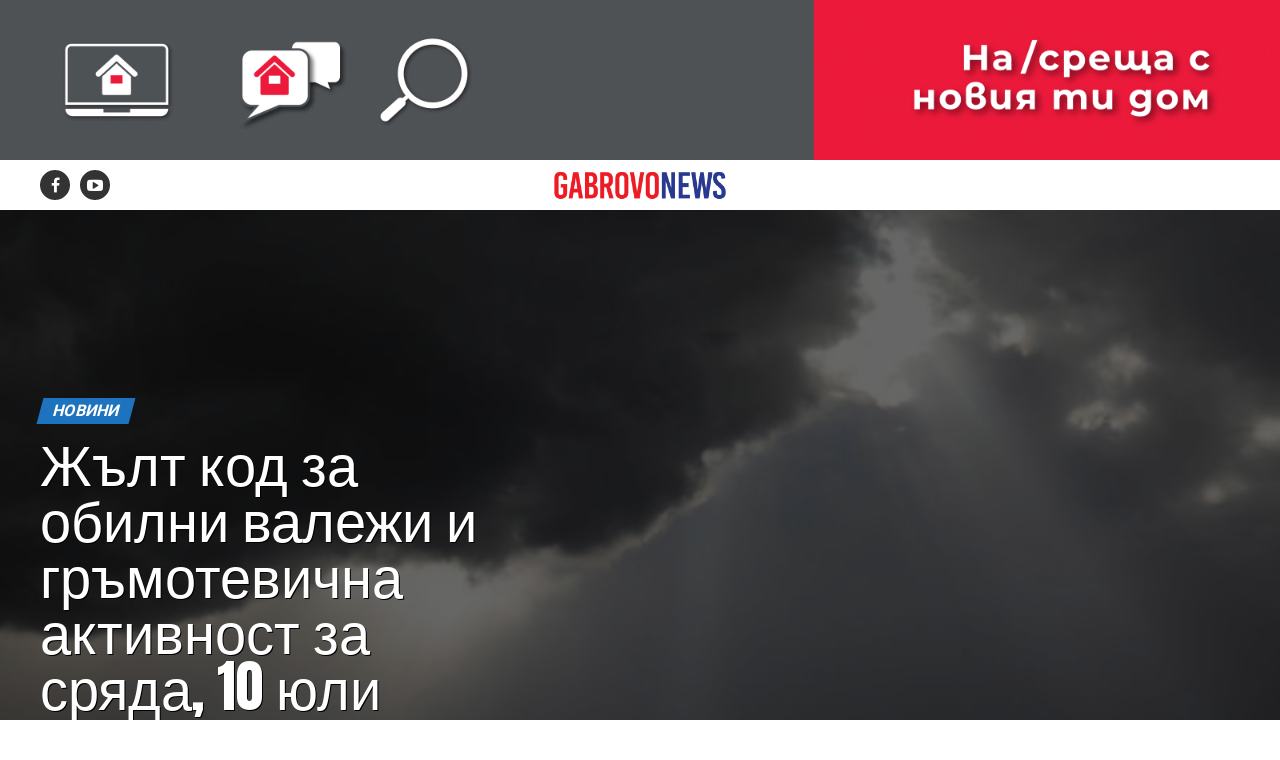

--- FILE ---
content_type: text/html; charset=UTF-8
request_url: https://www.gabrovonews.bg/news/145617/
body_size: 17350
content:
<!DOCTYPE html>
<html lang="bg-BG">
<head>
<meta charset="UTF-8" >
<meta name="facebook-domain-verification" content="zxn8b357r6d1wq7p0muepyz7n70mq5" />
<meta name="viewport" id="viewport" content="width=device-width, initial-scale=1.0, maximum-scale=1.0, minimum-scale=1.0, user-scalable=no" />
<link rel="shortcut icon" href="https://gabrovonews.bg/wp-content/uploads/2021/01/favicon.png" /><link rel="pingback" href="https://www.gabrovonews.bg/xmlrpc.php" />
<meta property="og:type" content="article" />
					<meta property="og:image" content="https://www.gabrovonews.bg/wp-content/uploads/2019/07/gramotevichna-burq.jpg" />
		<meta name="twitter:image" content="https://www.gabrovonews.bg/wp-content/uploads/2019/07/gramotevichna-burq.jpg" />
	<meta property="og:url" content="https://www.gabrovonews.bg/news/145617/" />
<meta property="og:title" content="Жълт код за обилни валежи и гръмотевична активност за сряда, 10 юли" />
<meta property="og:description" content="Жълт код за обилен валеж и гръмотевична активност е обявен за габровска област за сряда, 10 юли. Очакваните количества валежи са между 15 и 30 л./кв.м., на отделни места до 30-40 л./кв.м. Според прогнозата за времето за 10 юли през следващото денонощие ще преобладава облачно и дъждовно време. Сутринта ще има временни прекъсвания на валежите [&hellip;]" />
<meta name="twitter:card" content="summary">
<meta name="twitter:url" content="https://www.gabrovonews.bg/news/145617/">
<meta name="twitter:title" content="Жълт код за обилни валежи и гръмотевична активност за сряда, 10 юли">
<meta name="twitter:description" content="Жълт код за обилен валеж и гръмотевична активност е обявен за габровска област за сряда, 10 юли. Очакваните количества валежи са между 15 и 30 л./кв.м., на отделни места до 30-40 л./кв.м. Според прогнозата за времето за 10 юли през следващото денонощие ще преобладава облачно и дъждовно време. Сутринта ще има временни прекъсвания на валежите [&hellip;]">
	<!-- Global site tag (gtag.js) - Google Analytics -->
<script async src="https://www.googletagmanager.com/gtag/js?id=UA-19732237-1"></script>
<script>
  window.dataLayer = window.dataLayer || [];
  function gtag(){dataLayer.push(arguments);}
  gtag('js', new Date());

  gtag('config', 'UA-19732237-1');
</script>

<meta name='robots' content='index, follow, max-image-preview:large, max-snippet:-1, max-video-preview:-1' />

	<!-- This site is optimized with the Yoast SEO plugin v19.14 - https://yoast.com/wordpress/plugins/seo/ -->
	<title>Жълт код за обилни валежи и гръмотевична активност за сряда, 10 юли | Gabrovo News</title>
	<link rel="canonical" href="https://www.gabrovonews.bg/news/145617/" />
	<meta property="og:locale" content="bg_BG" />
	<meta property="og:type" content="article" />
	<meta property="og:title" content="Жълт код за обилни валежи и гръмотевична активност за сряда, 10 юли | Gabrovo News" />
	<meta property="og:description" content="Жълт код за обилен валеж и гръмотевична активност е обявен за габровска област за сряда, 10 юли. Очакваните количества валежи са между 15 и 30 л./кв.м., на отделни места до 30-40 л./кв.м. Според прогнозата за времето за 10 юли през следващото денонощие ще преобладава облачно и дъждовно време. Сутринта ще има временни прекъсвания на валежите [&hellip;]" />
	<meta property="og:url" content="https://www.gabrovonews.bg/news/145617/" />
	<meta property="og:site_name" content="Gabrovo News" />
	<meta property="article:publisher" content="https://www.facebook.com/gabrovonews/" />
	<meta property="article:published_time" content="2019-07-09T14:16:25+00:00" />
	<meta property="og:image" content="https://www.gabrovonews.bg/wp-content/uploads/2019/07/gramotevichna-burq.jpg" />
	<meta property="og:image:width" content="639" />
	<meta property="og:image:height" content="426" />
	<meta property="og:image:type" content="image/jpeg" />
	<meta name="author" content="hri100.petrov" />
	<meta name="twitter:card" content="summary_large_image" />
	<script type="application/ld+json" class="yoast-schema-graph">{"@context":"https://schema.org","@graph":[{"@type":"WebPage","@id":"https://www.gabrovonews.bg/news/145617/","url":"https://www.gabrovonews.bg/news/145617/","name":"Жълт код за обилни валежи и гръмотевична активност за сряда, 10 юли | Gabrovo News","isPartOf":{"@id":"https://www.gabrovonews.bg/#website"},"primaryImageOfPage":{"@id":"https://www.gabrovonews.bg/news/145617/#primaryimage"},"image":{"@id":"https://www.gabrovonews.bg/news/145617/#primaryimage"},"thumbnailUrl":"https://www.gabrovonews.bg/wp-content/uploads/2019/07/gramotevichna-burq.jpg","datePublished":"2019-07-09T14:16:25+00:00","dateModified":"2019-07-09T14:16:25+00:00","author":{"@id":"https://www.gabrovonews.bg/#/schema/person/062b7400988670e2214ca2c389ffce2d"},"breadcrumb":{"@id":"https://www.gabrovonews.bg/news/145617/#breadcrumb"},"inLanguage":"bg-BG","potentialAction":[{"@type":"ReadAction","target":["https://www.gabrovonews.bg/news/145617/"]}]},{"@type":"ImageObject","inLanguage":"bg-BG","@id":"https://www.gabrovonews.bg/news/145617/#primaryimage","url":"https://www.gabrovonews.bg/wp-content/uploads/2019/07/gramotevichna-burq.jpg","contentUrl":"https://www.gabrovonews.bg/wp-content/uploads/2019/07/gramotevichna-burq.jpg","width":639,"height":426,"caption":"Архив © Copyright — Gabrovo News. All Rights Reserved"},{"@type":"BreadcrumbList","@id":"https://www.gabrovonews.bg/news/145617/#breadcrumb","itemListElement":[{"@type":"ListItem","position":1,"name":"Начало","item":"https://www.gabrovonews.bg/"},{"@type":"ListItem","position":2,"name":"Жълт код за обилни валежи и гръмотевична активност за сряда, 10 юли"}]},{"@type":"WebSite","@id":"https://www.gabrovonews.bg/#website","url":"https://www.gabrovonews.bg/","name":"Gabrovo News","description":"Новинарски портал за Габрово и региона.","potentialAction":[{"@type":"SearchAction","target":{"@type":"EntryPoint","urlTemplate":"https://www.gabrovonews.bg/?s={search_term_string}"},"query-input":"required name=search_term_string"}],"inLanguage":"bg-BG"},{"@type":"Person","@id":"https://www.gabrovonews.bg/#/schema/person/062b7400988670e2214ca2c389ffce2d","name":"hri100.petrov","image":{"@type":"ImageObject","inLanguage":"bg-BG","@id":"https://www.gabrovonews.bg/#/schema/person/image/","url":"https://secure.gravatar.com/avatar/fe36f45d3411c945bf21dff2f4715686?s=96&d=mm&r=g","contentUrl":"https://secure.gravatar.com/avatar/fe36f45d3411c945bf21dff2f4715686?s=96&d=mm&r=g","caption":"hri100.petrov"},"url":"https://www.gabrovonews.bg/author/hri100-petrov/"}]}</script>
	<!-- / Yoast SEO plugin. -->


<link rel='dns-prefetch' href='//ajax.googleapis.com' />
<link rel='dns-prefetch' href='//fonts.googleapis.com' />
<link rel="stylesheet" href="https://www.gabrovonews.bg/wp-includes/css/dist/block-library/style.min.css?ver=6.1.9">
<link rel="stylesheet" href="https://www.gabrovonews.bg/wp-includes/css/classic-themes.min.css?ver=1">
<style id='global-styles-inline-css' type='text/css'>
body{--wp--preset--color--black: #000000;--wp--preset--color--cyan-bluish-gray: #abb8c3;--wp--preset--color--white: #ffffff;--wp--preset--color--pale-pink: #f78da7;--wp--preset--color--vivid-red: #cf2e2e;--wp--preset--color--luminous-vivid-orange: #ff6900;--wp--preset--color--luminous-vivid-amber: #fcb900;--wp--preset--color--light-green-cyan: #7bdcb5;--wp--preset--color--vivid-green-cyan: #00d084;--wp--preset--color--pale-cyan-blue: #8ed1fc;--wp--preset--color--vivid-cyan-blue: #0693e3;--wp--preset--color--vivid-purple: #9b51e0;--wp--preset--gradient--vivid-cyan-blue-to-vivid-purple: linear-gradient(135deg,rgba(6,147,227,1) 0%,rgb(155,81,224) 100%);--wp--preset--gradient--light-green-cyan-to-vivid-green-cyan: linear-gradient(135deg,rgb(122,220,180) 0%,rgb(0,208,130) 100%);--wp--preset--gradient--luminous-vivid-amber-to-luminous-vivid-orange: linear-gradient(135deg,rgba(252,185,0,1) 0%,rgba(255,105,0,1) 100%);--wp--preset--gradient--luminous-vivid-orange-to-vivid-red: linear-gradient(135deg,rgba(255,105,0,1) 0%,rgb(207,46,46) 100%);--wp--preset--gradient--very-light-gray-to-cyan-bluish-gray: linear-gradient(135deg,rgb(238,238,238) 0%,rgb(169,184,195) 100%);--wp--preset--gradient--cool-to-warm-spectrum: linear-gradient(135deg,rgb(74,234,220) 0%,rgb(151,120,209) 20%,rgb(207,42,186) 40%,rgb(238,44,130) 60%,rgb(251,105,98) 80%,rgb(254,248,76) 100%);--wp--preset--gradient--blush-light-purple: linear-gradient(135deg,rgb(255,206,236) 0%,rgb(152,150,240) 100%);--wp--preset--gradient--blush-bordeaux: linear-gradient(135deg,rgb(254,205,165) 0%,rgb(254,45,45) 50%,rgb(107,0,62) 100%);--wp--preset--gradient--luminous-dusk: linear-gradient(135deg,rgb(255,203,112) 0%,rgb(199,81,192) 50%,rgb(65,88,208) 100%);--wp--preset--gradient--pale-ocean: linear-gradient(135deg,rgb(255,245,203) 0%,rgb(182,227,212) 50%,rgb(51,167,181) 100%);--wp--preset--gradient--electric-grass: linear-gradient(135deg,rgb(202,248,128) 0%,rgb(113,206,126) 100%);--wp--preset--gradient--midnight: linear-gradient(135deg,rgb(2,3,129) 0%,rgb(40,116,252) 100%);--wp--preset--duotone--dark-grayscale: url('#wp-duotone-dark-grayscale');--wp--preset--duotone--grayscale: url('#wp-duotone-grayscale');--wp--preset--duotone--purple-yellow: url('#wp-duotone-purple-yellow');--wp--preset--duotone--blue-red: url('#wp-duotone-blue-red');--wp--preset--duotone--midnight: url('#wp-duotone-midnight');--wp--preset--duotone--magenta-yellow: url('#wp-duotone-magenta-yellow');--wp--preset--duotone--purple-green: url('#wp-duotone-purple-green');--wp--preset--duotone--blue-orange: url('#wp-duotone-blue-orange');--wp--preset--font-size--small: 13px;--wp--preset--font-size--medium: 20px;--wp--preset--font-size--large: 36px;--wp--preset--font-size--x-large: 42px;--wp--preset--spacing--20: 0.44rem;--wp--preset--spacing--30: 0.67rem;--wp--preset--spacing--40: 1rem;--wp--preset--spacing--50: 1.5rem;--wp--preset--spacing--60: 2.25rem;--wp--preset--spacing--70: 3.38rem;--wp--preset--spacing--80: 5.06rem;}:where(.is-layout-flex){gap: 0.5em;}body .is-layout-flow > .alignleft{float: left;margin-inline-start: 0;margin-inline-end: 2em;}body .is-layout-flow > .alignright{float: right;margin-inline-start: 2em;margin-inline-end: 0;}body .is-layout-flow > .aligncenter{margin-left: auto !important;margin-right: auto !important;}body .is-layout-constrained > .alignleft{float: left;margin-inline-start: 0;margin-inline-end: 2em;}body .is-layout-constrained > .alignright{float: right;margin-inline-start: 2em;margin-inline-end: 0;}body .is-layout-constrained > .aligncenter{margin-left: auto !important;margin-right: auto !important;}body .is-layout-constrained > :where(:not(.alignleft):not(.alignright):not(.alignfull)){max-width: var(--wp--style--global--content-size);margin-left: auto !important;margin-right: auto !important;}body .is-layout-constrained > .alignwide{max-width: var(--wp--style--global--wide-size);}body .is-layout-flex{display: flex;}body .is-layout-flex{flex-wrap: wrap;align-items: center;}body .is-layout-flex > *{margin: 0;}:where(.wp-block-columns.is-layout-flex){gap: 2em;}.has-black-color{color: var(--wp--preset--color--black) !important;}.has-cyan-bluish-gray-color{color: var(--wp--preset--color--cyan-bluish-gray) !important;}.has-white-color{color: var(--wp--preset--color--white) !important;}.has-pale-pink-color{color: var(--wp--preset--color--pale-pink) !important;}.has-vivid-red-color{color: var(--wp--preset--color--vivid-red) !important;}.has-luminous-vivid-orange-color{color: var(--wp--preset--color--luminous-vivid-orange) !important;}.has-luminous-vivid-amber-color{color: var(--wp--preset--color--luminous-vivid-amber) !important;}.has-light-green-cyan-color{color: var(--wp--preset--color--light-green-cyan) !important;}.has-vivid-green-cyan-color{color: var(--wp--preset--color--vivid-green-cyan) !important;}.has-pale-cyan-blue-color{color: var(--wp--preset--color--pale-cyan-blue) !important;}.has-vivid-cyan-blue-color{color: var(--wp--preset--color--vivid-cyan-blue) !important;}.has-vivid-purple-color{color: var(--wp--preset--color--vivid-purple) !important;}.has-black-background-color{background-color: var(--wp--preset--color--black) !important;}.has-cyan-bluish-gray-background-color{background-color: var(--wp--preset--color--cyan-bluish-gray) !important;}.has-white-background-color{background-color: var(--wp--preset--color--white) !important;}.has-pale-pink-background-color{background-color: var(--wp--preset--color--pale-pink) !important;}.has-vivid-red-background-color{background-color: var(--wp--preset--color--vivid-red) !important;}.has-luminous-vivid-orange-background-color{background-color: var(--wp--preset--color--luminous-vivid-orange) !important;}.has-luminous-vivid-amber-background-color{background-color: var(--wp--preset--color--luminous-vivid-amber) !important;}.has-light-green-cyan-background-color{background-color: var(--wp--preset--color--light-green-cyan) !important;}.has-vivid-green-cyan-background-color{background-color: var(--wp--preset--color--vivid-green-cyan) !important;}.has-pale-cyan-blue-background-color{background-color: var(--wp--preset--color--pale-cyan-blue) !important;}.has-vivid-cyan-blue-background-color{background-color: var(--wp--preset--color--vivid-cyan-blue) !important;}.has-vivid-purple-background-color{background-color: var(--wp--preset--color--vivid-purple) !important;}.has-black-border-color{border-color: var(--wp--preset--color--black) !important;}.has-cyan-bluish-gray-border-color{border-color: var(--wp--preset--color--cyan-bluish-gray) !important;}.has-white-border-color{border-color: var(--wp--preset--color--white) !important;}.has-pale-pink-border-color{border-color: var(--wp--preset--color--pale-pink) !important;}.has-vivid-red-border-color{border-color: var(--wp--preset--color--vivid-red) !important;}.has-luminous-vivid-orange-border-color{border-color: var(--wp--preset--color--luminous-vivid-orange) !important;}.has-luminous-vivid-amber-border-color{border-color: var(--wp--preset--color--luminous-vivid-amber) !important;}.has-light-green-cyan-border-color{border-color: var(--wp--preset--color--light-green-cyan) !important;}.has-vivid-green-cyan-border-color{border-color: var(--wp--preset--color--vivid-green-cyan) !important;}.has-pale-cyan-blue-border-color{border-color: var(--wp--preset--color--pale-cyan-blue) !important;}.has-vivid-cyan-blue-border-color{border-color: var(--wp--preset--color--vivid-cyan-blue) !important;}.has-vivid-purple-border-color{border-color: var(--wp--preset--color--vivid-purple) !important;}.has-vivid-cyan-blue-to-vivid-purple-gradient-background{background: var(--wp--preset--gradient--vivid-cyan-blue-to-vivid-purple) !important;}.has-light-green-cyan-to-vivid-green-cyan-gradient-background{background: var(--wp--preset--gradient--light-green-cyan-to-vivid-green-cyan) !important;}.has-luminous-vivid-amber-to-luminous-vivid-orange-gradient-background{background: var(--wp--preset--gradient--luminous-vivid-amber-to-luminous-vivid-orange) !important;}.has-luminous-vivid-orange-to-vivid-red-gradient-background{background: var(--wp--preset--gradient--luminous-vivid-orange-to-vivid-red) !important;}.has-very-light-gray-to-cyan-bluish-gray-gradient-background{background: var(--wp--preset--gradient--very-light-gray-to-cyan-bluish-gray) !important;}.has-cool-to-warm-spectrum-gradient-background{background: var(--wp--preset--gradient--cool-to-warm-spectrum) !important;}.has-blush-light-purple-gradient-background{background: var(--wp--preset--gradient--blush-light-purple) !important;}.has-blush-bordeaux-gradient-background{background: var(--wp--preset--gradient--blush-bordeaux) !important;}.has-luminous-dusk-gradient-background{background: var(--wp--preset--gradient--luminous-dusk) !important;}.has-pale-ocean-gradient-background{background: var(--wp--preset--gradient--pale-ocean) !important;}.has-electric-grass-gradient-background{background: var(--wp--preset--gradient--electric-grass) !important;}.has-midnight-gradient-background{background: var(--wp--preset--gradient--midnight) !important;}.has-small-font-size{font-size: var(--wp--preset--font-size--small) !important;}.has-medium-font-size{font-size: var(--wp--preset--font-size--medium) !important;}.has-large-font-size{font-size: var(--wp--preset--font-size--large) !important;}.has-x-large-font-size{font-size: var(--wp--preset--font-size--x-large) !important;}
.wp-block-navigation a:where(:not(.wp-element-button)){color: inherit;}
:where(.wp-block-columns.is-layout-flex){gap: 2em;}
.wp-block-pullquote{font-size: 1.5em;line-height: 1.6;}
</style>
<link rel="stylesheet" href="//ajax.googleapis.com/ajax/libs/jqueryui/1.12.1/themes/smoothness/jquery-ui.css?ver=6.1.9">
<link rel="stylesheet" href="https://www.gabrovonews.bg/wp-content/themes/zox-news/style.css?ver=6.1.9">
<style id='mvp-custom-style-inline-css' type='text/css'>


#mvp-wallpaper {
	background: url() no-repeat 50% 0;
	}

#mvp-foot-copy a {
	color: #dd3333;
	}

#mvp-content-main p a,
.mvp-post-add-main p a {
	box-shadow: inset 0 -4px 0 #dd3333;
	}

#mvp-content-main p a:hover,
.mvp-post-add-main p a:hover {
	background: #dd3333;
	}

a,
a:visited,
.post-info-name a,
.woocommerce .woocommerce-breadcrumb a {
	color: #1e73be;
	}

#mvp-side-wrap a:hover {
	color: #1e73be;
	}

.mvp-fly-top:hover,
.mvp-vid-box-wrap,
ul.mvp-soc-mob-list li.mvp-soc-mob-com {
	background: #dd3333;
	}

nav.mvp-fly-nav-menu ul li.menu-item-has-children:after,
.mvp-feat1-left-wrap span.mvp-cd-cat,
.mvp-widget-feat1-top-story span.mvp-cd-cat,
.mvp-widget-feat2-left-cont span.mvp-cd-cat,
.mvp-widget-dark-feat span.mvp-cd-cat,
.mvp-widget-dark-sub span.mvp-cd-cat,
.mvp-vid-wide-text span.mvp-cd-cat,
.mvp-feat2-top-text span.mvp-cd-cat,
.mvp-feat3-main-story span.mvp-cd-cat,
.mvp-feat3-sub-text span.mvp-cd-cat,
.mvp-feat4-main-text span.mvp-cd-cat,
.woocommerce-message:before,
.woocommerce-info:before,
.woocommerce-message:before {
	color: #dd3333;
	}

#searchform input,
.mvp-authors-name {
	border-bottom: 1px solid #dd3333;
	}

.mvp-fly-top:hover {
	border-top: 1px solid #dd3333;
	border-left: 1px solid #dd3333;
	border-bottom: 1px solid #dd3333;
	}

.woocommerce .widget_price_filter .ui-slider .ui-slider-handle,
.woocommerce #respond input#submit.alt,
.woocommerce a.button.alt,
.woocommerce button.button.alt,
.woocommerce input.button.alt,
.woocommerce #respond input#submit.alt:hover,
.woocommerce a.button.alt:hover,
.woocommerce button.button.alt:hover,
.woocommerce input.button.alt:hover {
	background-color: #dd3333;
	}

.woocommerce-error,
.woocommerce-info,
.woocommerce-message {
	border-top-color: #dd3333;
	}

ul.mvp-feat1-list-buts li.active span.mvp-feat1-list-but,
span.mvp-widget-home-title,
span.mvp-post-cat,
span.mvp-feat1-pop-head {
	background: #1e73be;
	}

.woocommerce span.onsale {
	background-color: #1e73be;
	}

.mvp-widget-feat2-side-more-but,
.woocommerce .star-rating span:before,
span.mvp-prev-next-label,
.mvp-cat-date-wrap .sticky {
	color: #1e73be !important;
	}

#mvp-main-nav-top,
#mvp-fly-wrap,
.mvp-soc-mob-right,
#mvp-main-nav-small-cont {
	background: #000000;
	}

#mvp-main-nav-small .mvp-fly-but-wrap span,
#mvp-main-nav-small .mvp-search-but-wrap span,
.mvp-nav-top-left .mvp-fly-but-wrap span,
#mvp-fly-wrap .mvp-fly-but-wrap span {
	background: #555555;
	}

.mvp-nav-top-right .mvp-nav-search-but,
span.mvp-fly-soc-head,
.mvp-soc-mob-right i,
#mvp-main-nav-small span.mvp-nav-search-but,
#mvp-main-nav-small .mvp-nav-menu ul li a  {
	color: #555555;
	}

#mvp-main-nav-small .mvp-nav-menu ul li.menu-item-has-children a:after {
	border-color: #555555 transparent transparent transparent;
	}

#mvp-nav-top-wrap span.mvp-nav-search-but:hover,
#mvp-main-nav-small span.mvp-nav-search-but:hover {
	color: #dd3333;
	}

#mvp-nav-top-wrap .mvp-fly-but-wrap:hover span,
#mvp-main-nav-small .mvp-fly-but-wrap:hover span,
span.mvp-woo-cart-num:hover {
	background: #dd3333;
	}

#mvp-main-nav-bot-cont {
	background: #ffffff;
	}

#mvp-nav-bot-wrap .mvp-fly-but-wrap span,
#mvp-nav-bot-wrap .mvp-search-but-wrap span {
	background: #000000;
	}

#mvp-nav-bot-wrap span.mvp-nav-search-but,
#mvp-nav-bot-wrap .mvp-nav-menu ul li a {
	color: #000000;
	}

#mvp-nav-bot-wrap .mvp-nav-menu ul li.menu-item-has-children a:after {
	border-color: #000000 transparent transparent transparent;
	}

.mvp-nav-menu ul li:hover a {
	border-bottom: 5px solid #dd3333;
	}

#mvp-nav-bot-wrap .mvp-fly-but-wrap:hover span {
	background: #dd3333;
	}

#mvp-nav-bot-wrap span.mvp-nav-search-but:hover {
	color: #dd3333;
	}

body,
.mvp-feat1-feat-text p,
.mvp-feat2-top-text p,
.mvp-feat3-main-text p,
.mvp-feat3-sub-text p,
#searchform input,
.mvp-author-info-text,
span.mvp-post-excerpt,
.mvp-nav-menu ul li ul.sub-menu li a,
nav.mvp-fly-nav-menu ul li a,
.mvp-ad-label,
span.mvp-feat-caption,
.mvp-post-tags a,
.mvp-post-tags a:visited,
span.mvp-author-box-name a,
#mvp-author-box-text p,
.mvp-post-gallery-text p,
ul.mvp-soc-mob-list li span,
#comments,
h3#reply-title,
h2.comments,
#mvp-foot-copy p,
span.mvp-fly-soc-head,
.mvp-post-tags-header,
span.mvp-prev-next-label,
span.mvp-post-add-link-but,
#mvp-comments-button a,
#mvp-comments-button span.mvp-comment-but-text,
.woocommerce ul.product_list_widget span.product-title,
.woocommerce ul.product_list_widget li a,
.woocommerce #reviews #comments ol.commentlist li .comment-text p.meta,
.woocommerce div.product p.price,
.woocommerce div.product p.price ins,
.woocommerce div.product p.price del,
.woocommerce ul.products li.product .price del,
.woocommerce ul.products li.product .price ins,
.woocommerce ul.products li.product .price,
.woocommerce #respond input#submit,
.woocommerce a.button,
.woocommerce button.button,
.woocommerce input.button,
.woocommerce .widget_price_filter .price_slider_amount .button,
.woocommerce span.onsale,
.woocommerce-review-link,
#woo-content p.woocommerce-result-count,
.woocommerce div.product .woocommerce-tabs ul.tabs li a,
a.mvp-inf-more-but,
span.mvp-cont-read-but,
span.mvp-cd-cat,
span.mvp-cd-date,
.mvp-feat4-main-text p,
span.mvp-woo-cart-num,
span.mvp-widget-home-title2,
.wp-caption,
#mvp-content-main p.wp-caption-text,
.gallery-caption,
.mvp-post-add-main p.wp-caption-text,
#bbpress-forums,
#bbpress-forums p,
.protected-post-form input,
#mvp-feat6-text p {
	font-family: 'Roboto', sans-serif;
	}

.mvp-blog-story-text p,
span.mvp-author-page-desc,
#mvp-404 p,
.mvp-widget-feat1-bot-text p,
.mvp-widget-feat2-left-text p,
.mvp-flex-story-text p,
.mvp-search-text p,
#mvp-content-main p,
.mvp-post-add-main p,
#mvp-content-main ul li,
#mvp-content-main ol li,
.rwp-summary,
.rwp-u-review__comment,
.mvp-feat5-mid-main-text p,
.mvp-feat5-small-main-text p,
#mvp-content-main .wp-block-button__link,
.wp-block-audio figcaption,
.wp-block-video figcaption,
.wp-block-embed figcaption,
.wp-block-verse pre,
pre.wp-block-verse {
	font-family: 'PT Serif', sans-serif;
	}

.mvp-nav-menu ul li a,
#mvp-foot-menu ul li a {
	font-family: 'Oswald', sans-serif;
	}


.mvp-feat1-sub-text h2,
.mvp-feat1-pop-text h2,
.mvp-feat1-list-text h2,
.mvp-widget-feat1-top-text h2,
.mvp-widget-feat1-bot-text h2,
.mvp-widget-dark-feat-text h2,
.mvp-widget-dark-sub-text h2,
.mvp-widget-feat2-left-text h2,
.mvp-widget-feat2-right-text h2,
.mvp-blog-story-text h2,
.mvp-flex-story-text h2,
.mvp-vid-wide-more-text p,
.mvp-prev-next-text p,
.mvp-related-text,
.mvp-post-more-text p,
h2.mvp-authors-latest a,
.mvp-feat2-bot-text h2,
.mvp-feat3-sub-text h2,
.mvp-feat3-main-text h2,
.mvp-feat4-main-text h2,
.mvp-feat5-text h2,
.mvp-feat5-mid-main-text h2,
.mvp-feat5-small-main-text h2,
.mvp-feat5-mid-sub-text h2,
#mvp-feat6-text h2,
.alp-related-posts-wrapper .alp-related-post .post-title {
	font-family: 'Oswald', sans-serif;
	}

.mvp-feat2-top-text h2,
.mvp-feat1-feat-text h2,
h1.mvp-post-title,
h1.mvp-post-title-wide,
.mvp-drop-nav-title h4,
#mvp-content-main blockquote p,
.mvp-post-add-main blockquote p,
#mvp-content-main p.has-large-font-size,
#mvp-404 h1,
#woo-content h1.page-title,
.woocommerce div.product .product_title,
.woocommerce ul.products li.product h3,
.alp-related-posts .current .post-title {
	font-family: 'Oswald', sans-serif;
	}

span.mvp-feat1-pop-head,
.mvp-feat1-pop-text:before,
span.mvp-feat1-list-but,
span.mvp-widget-home-title,
.mvp-widget-feat2-side-more,
span.mvp-post-cat,
span.mvp-page-head,
h1.mvp-author-top-head,
.mvp-authors-name,
#mvp-content-main h1,
#mvp-content-main h2,
#mvp-content-main h3,
#mvp-content-main h4,
#mvp-content-main h5,
#mvp-content-main h6,
.woocommerce .related h2,
.woocommerce div.product .woocommerce-tabs .panel h2,
.woocommerce div.product .product_title,
.mvp-feat5-side-list .mvp-feat1-list-img:after {
	font-family: 'Roboto', sans-serif;
	}

	

	.mvp-vid-box-wrap,
	.mvp-feat1-left-wrap span.mvp-cd-cat,
	.mvp-widget-feat1-top-story span.mvp-cd-cat,
	.mvp-widget-feat2-left-cont span.mvp-cd-cat,
	.mvp-widget-dark-feat span.mvp-cd-cat,
	.mvp-widget-dark-sub span.mvp-cd-cat,
	.mvp-vid-wide-text span.mvp-cd-cat,
	.mvp-feat2-top-text span.mvp-cd-cat,
	.mvp-feat3-main-story span.mvp-cd-cat {
		color: #fff;
		}
		

	#mvp-main-nav-top {
		background: #fff;
		padding: 15px 0 0;
		}
	#mvp-fly-wrap,
	.mvp-soc-mob-right,
	#mvp-main-nav-small-cont {
		background: #fff;
		}
	#mvp-main-nav-small .mvp-fly-but-wrap span,
	#mvp-main-nav-small .mvp-search-but-wrap span,
	.mvp-nav-top-left .mvp-fly-but-wrap span,
	#mvp-fly-wrap .mvp-fly-but-wrap span {
		background: #000;
		}
	.mvp-nav-top-right .mvp-nav-search-but,
	span.mvp-fly-soc-head,
	.mvp-soc-mob-right i,
	#mvp-main-nav-small span.mvp-nav-search-but,
	#mvp-main-nav-small .mvp-nav-menu ul li a  {
		color: #000;
		}
	#mvp-main-nav-small .mvp-nav-menu ul li.menu-item-has-children a:after {
		border-color: #000 transparent transparent transparent;
		}
	.mvp-feat1-feat-text h2,
	h1.mvp-post-title,
	.mvp-feat2-top-text h2,
	.mvp-feat3-main-text h2,
	#mvp-content-main blockquote p,
	.mvp-post-add-main blockquote p {
		font-family: 'Anton', sans-serif;
		font-weight: 400;
		letter-spacing: normal;
		}
	.mvp-feat1-feat-text h2,
	.mvp-feat2-top-text h2,
	.mvp-feat3-main-text h2 {
		line-height: 1;
		text-transform: uppercase;
		}
		

	span.mvp-nav-soc-but,
	ul.mvp-fly-soc-list li a,
	span.mvp-woo-cart-num {
		background: rgba(0,0,0,.8);
		}
	span.mvp-woo-cart-icon {
		color: rgba(0,0,0,.8);
		}
	nav.mvp-fly-nav-menu ul li,
	nav.mvp-fly-nav-menu ul li ul.sub-menu {
		border-top: 1px solid rgba(0,0,0,.1);
		}
	nav.mvp-fly-nav-menu ul li a {
		color: #000;
		}
	.mvp-drop-nav-title h4 {
		color: #000;
		}
		

	.mvp-nav-links {
		display: none;
		}
		

	.mvp-nav-soc-wrap {
		margin-top: -15px;
		height: 30px;
		}
	span.mvp-nav-soc-but {
		font-size: 16px;
		padding-top: 7px;
		width: 30px;
		height: 23px;
		}
	#mvp-main-nav-top {
		padding: 10px 0 !important;
		height: 30px !important;
		z-index: 9999;
		}
	.mvp-nav-top-wrap,
	.mvp-nav-top-mid {
		height: 30px !important;
		}
	.mvp-nav-top-mid img {
		height: 100% !important;
		}
	#mvp-main-nav-bot {
		border-bottom: none;
		display: none;
		height: 0;
		}
	.mvp-nav-top-mid img {
		margin-left: 0;
		}
	.mvp-nav-top-left-out {
		margin-left: -200px;
		}
	.mvp-nav-top-left-in {
		margin-left: 200px;
		}
	.mvp-nav-top-left {
		display: block;
		}
		

	.alp-advert {
		display: none;
	}
	.alp-related-posts-wrapper .alp-related-posts .current {
		margin: 0 0 10px;
	}
		
</style>
<link rel="stylesheet" href="https://www.gabrovonews.bg/wp-content/themes/zox-news-child/font-awesome/css/font-awesome.css?ver=6.1.9">
<link rel="stylesheet" href="https://www.gabrovonews.bg/wp-content/themes/zox-news-child/style.css?ver=1.0.0">
<link rel="stylesheet" href="https://www.gabrovonews.bg/wp-content/themes/zox-news/css/reset.css?ver=6.1.9">
<link rel="stylesheet" href="https://www.gabrovonews.bg/wp-content/themes/zox-news-child/font-awesome/css/font-awesome.css?ver=6.1.9">
<link rel="stylesheet" href="//fonts.googleapis.com/css?family=Roboto%3A300%2C400%2C700%2C900%7COswald%3A400%2C700%7CAdvent+Pro%3A700%7COpen+Sans%3A700%7CAnton%3A400Oswald%3A100%2C200%2C300%2C400%2C500%2C600%2C700%2C800%2C900%7COswald%3A100%2C200%2C300%2C400%2C500%2C600%2C700%2C800%2C900%7CRoboto%3A100%2C200%2C300%2C400%2C500%2C600%2C700%2C800%2C900%7CRoboto%3A100%2C200%2C300%2C400%2C500%2C600%2C700%2C800%2C900%7CPT+Serif%3A100%2C200%2C300%2C400%2C500%2C600%2C700%2C800%2C900%7COswald%3A100%2C200%2C300%2C400%2C500%2C600%2C700%2C800%2C900%26subset%3Dlatin%2Clatin-ext%2Ccyrillic%2Ccyrillic-ext%2Cgreek-ext%2Cgreek%2Cvietnamese">
<link rel="stylesheet" href="https://www.gabrovonews.bg/wp-content/themes/zox-news/css/media-queries.css?ver=6.1.9">
<script type='text/javascript' src='https://www.gabrovonews.bg/wp-includes/js/jquery/jquery.min.js?ver=3.6.1' id='jquery-core-js'></script>
<link rel="https://api.w.org/" href="https://www.gabrovonews.bg/wp-json/" /><link rel="alternate" type="application/json" href="https://www.gabrovonews.bg/wp-json/wp/v2/posts/145617" />		<script type="text/javascript">
			//<![CDATA[
			var show_msg = '0';
			if (show_msg !== '0') {
				var options = {view_src: "View Source is disabled!", inspect_elem: "Inspect Element is disabled!", right_click: "Right click is disabled!", copy_cut_paste_content: "Cut/Copy/Paste is disabled!", image_drop: "Image Drag-n-Drop is disabled!" }
			} else {
				var options = '';
			}

         	function nocontextmenu(e) { return false; }
         	document.oncontextmenu = nocontextmenu;
         	document.ondragstart = function() { return false;}

			document.onmousedown = function (event) {
				event = (event || window.event);
				if (event.keyCode === 123) {
					if (show_msg !== '0') {show_toast('inspect_elem');}
					return false;
				}
			}
			document.onkeydown = function (event) {
				event = (event || window.event);
				//alert(event.keyCode);   return false;
				if (event.keyCode === 123 ||
						event.ctrlKey && event.shiftKey && event.keyCode === 73 ||
						event.ctrlKey && event.shiftKey && event.keyCode === 75) {
					if (show_msg !== '0') {show_toast('inspect_elem');}
					return false;
				}
				if (event.ctrlKey && event.keyCode === 85) {
					if (show_msg !== '0') {show_toast('view_src');}
					return false;
				}
			}
			function addMultiEventListener(element, eventNames, listener) {
				var events = eventNames.split(' ');
				for (var i = 0, iLen = events.length; i < iLen; i++) {
					element.addEventListener(events[i], function (e) {
						e.preventDefault();
						if (show_msg !== '0') {
							show_toast(listener);
						}
					});
				}
			}
			addMultiEventListener(document, 'contextmenu', 'right_click');
			addMultiEventListener(document, 'cut copy paste print', 'copy_cut_paste_content');
			addMultiEventListener(document, 'drag drop', 'image_drop');
			function show_toast(text) {
				var x = document.getElementById("amm_drcfw_toast_msg");
				x.innerHTML = eval('options.' + text);
				x.className = "show";
				setTimeout(function () {
					x.className = x.className.replace("show", "")
				}, 3000);
			}
		//]]>
		</script>
		<style type="text/css">body * :not(input):not(textarea){user-select:none !important; -webkit-touch-callout: none !important;  -webkit-user-select: none !important; -moz-user-select:none !important; -khtml-user-select:none !important; -ms-user-select: none !important;}#amm_drcfw_toast_msg{visibility:hidden;min-width:250px;margin-left:-125px;background-color:#333;color:#fff;text-align:center;border-radius:2px;padding:16px;position:fixed;z-index:999;left:50%;bottom:30px;font-size:17px}#amm_drcfw_toast_msg.show{visibility:visible;-webkit-animation:fadein .5s,fadeout .5s 2.5s;animation:fadein .5s,fadeout .5s 2.5s}@-webkit-keyframes fadein{from{bottom:0;opacity:0}to{bottom:30px;opacity:1}}@keyframes fadein{from{bottom:0;opacity:0}to{bottom:30px;opacity:1}}@-webkit-keyframes fadeout{from{bottom:30px;opacity:1}to{bottom:0;opacity:0}}@keyframes fadeout{from{bottom:30px;opacity:1}to{bottom:0;opacity:0}}</style>
		</head>
<body class="post-template-default single single-post postid-145617 single-format-standard">
	<div id="mvp-fly-wrap">
	<div id="mvp-fly-menu-top" class="left relative">
		<div class="mvp-fly-top-out left relative">
			<div class="mvp-fly-top-in">
				<div id="mvp-fly-logo" class="left relative">
											<a href="https://www.gabrovonews.bg/"><img src="https://gabrovonews.bg/wp-content/uploads/2019/08/logo.png" alt="Gabrovo News" data-rjs="2" /></a>
									</div><!--mvp-fly-logo-->
			</div><!--mvp-fly-top-in-->
			<div class="mvp-fly-but-wrap mvp-fly-but-menu mvp-fly-but-click">
				<span></span>
				<span></span>
				<span></span>
				<span></span>
			</div><!--mvp-fly-but-wrap-->
		</div><!--mvp-fly-top-out-->
	</div><!--mvp-fly-menu-top-->
	<div id="mvp-fly-menu-wrap">
		<nav class="mvp-fly-nav-menu left relative">
			<div class="menu-menu-container"><ul id="menu-menu" class="menu"><li id="menu-item-28" class="menu-item menu-item-type-taxonomy menu-item-object-category current-post-ancestor current-menu-parent current-post-parent menu-item-28"><a href="https://www.gabrovonews.bg/category/news/">Новини</a></li>
<li id="menu-item-22" class="menu-item menu-item-type-taxonomy menu-item-object-category menu-item-22"><a href="https://www.gabrovonews.bg/category/politics/">Политика</a></li>
<li id="menu-item-23" class="menu-item menu-item-type-taxonomy menu-item-object-category menu-item-23"><a href="https://www.gabrovonews.bg/category/analysis/">Крими</a></li>
<li id="menu-item-25" class="menu-item menu-item-type-taxonomy menu-item-object-category menu-item-25"><a href="https://www.gabrovonews.bg/category/economy/">Икономика</a></li>
<li id="menu-item-26" class="menu-item menu-item-type-taxonomy menu-item-object-category menu-item-26"><a href="https://www.gabrovonews.bg/category/culture/">Култура</a></li>
<li id="menu-item-27" class="menu-item menu-item-type-taxonomy menu-item-object-category menu-item-27"><a href="https://www.gabrovonews.bg/category/curious/">Любопитно</a></li>
<li id="menu-item-29" class="menu-item menu-item-type-taxonomy menu-item-object-category menu-item-29"><a href="https://www.gabrovonews.bg/category/society/">Общество</a></li>
<li id="menu-item-31" class="menu-item menu-item-type-taxonomy menu-item-object-category menu-item-31"><a href="https://www.gabrovonews.bg/category/sport/">Спорт</a></li>
</ul></div>		</nav>
	</div><!--mvp-fly-menu-wrap-->
	<div id="mvp-fly-soc-wrap">
		<span class="mvp-fly-soc-head">Свържи се с нас</span>
		<ul class="mvp-fly-soc-list left relative">
							<li><a href="https://www.facebook.com/gabrovonews/" target="_blank" class="fa fa-facebook fa-2"></a></li>
																						<li><a href="https://www.youtube.com/user/gabrovonews" target="_blank" class="fa fa-youtube-play fa-2"></a></li>
											</ul>
	</div><!--mvp-fly-soc-wrap-->
</div><!--mvp-fly-wrap-->	<div id="mvp-site" class="left relative">
		<div id="mvp-search-wrap">
			<div id="mvp-search-box">
				<form method="get" id="searchform" action="https://www.gabrovonews.bg/">
	<input type="text" name="s" id="s" value="Търси" onfocus='if (this.value == "Търси") { this.value = ""; }' onblur='if (this.value == "") { this.value = "Търси"; }' />
	<input type="hidden" id="searchsubmit" value="Търси" />
</form>			</div><!--mvp-search-box-->
			<div class="mvp-search-but-wrap mvp-search-click">
				<span></span>
				<span></span>
			</div><!--mvp-search-but-wrap-->
		</div><!--mvp-search-wrap-->
				<div id="mvp-site-wall" class="left relative">

            <div id="mvp-leader-wrap"> <a href="https://www.regent.bg/" target="_blank"><img class="mvp-leader1" src="https://www.gabrovonews.bg/wp-content/uploads/2025/02/Regent_baner_1600x200.gif"></a></div>
			<!-- HTML5 BANNER START -->

			<!-- HTML5 BANNER END -->

			<div id="mvp-site-main" class="left relative">
			<header id="mvp-main-head-wrap" class="left relative">
									<nav id="mvp-main-nav-wrap" class="left relative">
						<div id="mvp-main-nav-top" class="left relative">
							<div class="mvp-main-box">
								<div id="mvp-nav-top-wrap" class="left relative">
									<div class="mvp-nav-top-right-out left relative">
										<div class="mvp-nav-top-right-in">
											<div class="mvp-nav-top-cont left relative">
												<div class="mvp-nav-top-left-out relative">
													<div class="mvp-nav-top-left">
														<div class="mvp-nav-soc-wrap">
																															<a href="https://www.facebook.com/gabrovonews/" target="_blank"><span class="mvp-nav-soc-but fa fa-facebook fa-2"></span></a>
																																																																												<a href="https://www.youtube.com/user/gabrovonews" target="_blank"><span class="mvp-nav-soc-but fa fa-youtube-play fa-2"></span></a>
																													</div><!--mvp-nav-soc-wrap-->
														<div class="mvp-fly-but-wrap mvp-fly-but-click left relative">
															<span></span>
															<span></span>
															<span></span>
															<span></span>
														</div><!--mvp-fly-but-wrap-->
													</div><!--mvp-nav-top-left-->
													<div class="mvp-nav-top-left-in">
														<div class="mvp-nav-top-mid left relative" itemscope itemtype="http://schema.org/Organization">
																															<a class="mvp-nav-logo-reg" itemprop="url" href="https://www.gabrovonews.bg/"><img itemprop="logo" src="https://gabrovonews.bg/wp-content/uploads/2019/08/logo.png" alt="Gabrovo News" data-rjs="2" /></a>
																																														<a class="mvp-nav-logo-small" href="https://www.gabrovonews.bg/"><img src="https://gabrovonews.bg/wp-content/uploads/2019/08/logo.png" alt="Gabrovo News" data-rjs="2" /></a>
																																														<h2 class="mvp-logo-title">Gabrovo News</h2>
																																														<div class="mvp-drop-nav-title left">
																	<h4>Жълт код за обилни валежи и гръмотевична активност за сряда, 10 юли</h4>
																</div><!--mvp-drop-nav-title-->
																													</div><!--mvp-nav-top-mid-->
													</div><!--mvp-nav-top-left-in-->
												</div><!--mvp-nav-top-left-out-->
											</div><!--mvp-nav-top-cont-->
										</div><!--mvp-nav-top-right-in-->
										<div class="mvp-nav-top-right">
																						<span class="mvp-nav-search-but fa fa-search fa-2 mvp-search-click"></span>
										</div><!--mvp-nav-top-right-->
									</div><!--mvp-nav-top-right-out-->
								</div><!--mvp-nav-top-wrap-->
							</div><!--mvp-main-box-->
						</div><!--mvp-main-nav-top-->
						<div id="mvp-main-nav-bot" class="left relative">
							<div id="mvp-main-nav-bot-cont" class="left">
								<div class="mvp-main-box">
									<div id="mvp-nav-bot-wrap" class="left">
										<div class="mvp-nav-bot-right-out left">
											<div class="mvp-nav-bot-right-in">
												<div class="mvp-nav-bot-cont left">
													<div class="mvp-nav-bot-left-out">
														<div class="mvp-nav-bot-left left relative">
															<div class="mvp-fly-but-wrap mvp-fly-but-click left relative">
																<span></span>
																<span></span>
																<span></span>
																<span></span>
															</div><!--mvp-fly-but-wrap-->
														</div><!--mvp-nav-bot-left-->
														<div class="mvp-nav-bot-left-in">
															<div class="mvp-nav-menu left">
																<div class="menu-menu-container"><ul id="menu-menu-1" class="menu"><li class="menu-item menu-item-type-taxonomy menu-item-object-category current-post-ancestor current-menu-parent current-post-parent menu-item-28"><a href="https://www.gabrovonews.bg/category/news/">Новини</a></li>
<li class="menu-item menu-item-type-taxonomy menu-item-object-category menu-item-22"><a href="https://www.gabrovonews.bg/category/politics/">Политика</a></li>
<li class="menu-item menu-item-type-taxonomy menu-item-object-category menu-item-23"><a href="https://www.gabrovonews.bg/category/analysis/">Крими</a></li>
<li class="menu-item menu-item-type-taxonomy menu-item-object-category menu-item-25"><a href="https://www.gabrovonews.bg/category/economy/">Икономика</a></li>
<li class="menu-item menu-item-type-taxonomy menu-item-object-category menu-item-26"><a href="https://www.gabrovonews.bg/category/culture/">Култура</a></li>
<li class="menu-item menu-item-type-taxonomy menu-item-object-category menu-item-27"><a href="https://www.gabrovonews.bg/category/curious/">Любопитно</a></li>
<li class="menu-item menu-item-type-taxonomy menu-item-object-category menu-item-29"><a href="https://www.gabrovonews.bg/category/society/">Общество</a></li>
<li class="menu-item menu-item-type-taxonomy menu-item-object-category menu-item-31"><a href="https://www.gabrovonews.bg/category/sport/">Спорт</a></li>
</ul></div>															</div><!--mvp-nav-menu-->
														</div><!--mvp-nav-bot-left-in-->
													</div><!--mvp-nav-bot-left-out-->
												</div><!--mvp-nav-bot-cont-->
											</div><!--mvp-nav-bot-right-in-->
											<div class="mvp-nav-bot-right left relative">
												<span class="mvp-nav-search-but fa fa-search fa-2 mvp-search-click"></span>
											</div><!--mvp-nav-bot-right-->
										</div><!--mvp-nav-bot-right-out-->
									</div><!--mvp-nav-bot-wrap-->
								</div><!--mvp-main-nav-bot-cont-->
							</div><!--mvp-main-box-->
						</div><!--mvp-main-nav-bot-->
					</nav><!--mvp-main-nav-wrap-->
							</header><!--mvp-main-head-wrap-->
			<div id="mvp-main-body-wrap" class="left relative">
<article id="mvp-article-wrap" itemscope itemtype="http://schema.org/NewsArticle">
        <meta itemscope itemprop="mainEntityOfPage" itemType="https://schema.org/WebPage"
        itemid="https://www.gabrovonews.bg/news/145617/" />
                    <div class="mvp-main-body-max">
        <div id="mvp-post-feat-img-wide" class="left relative">
                        <div id="mvp-post-feat-img" class="left relative mvp-post-feat-img-wide2" itemprop="image" itemscope
                itemtype="https://schema.org/ImageObject">
                <img width="639" height="426" src="https://www.gabrovonews.bg/wp-content/uploads/2019/07/gramotevichna-burq.jpg" class="mvp-reg-img wp-post-image" alt="" decoding="async" loading="lazy" srcset="https://www.gabrovonews.bg/wp-content/uploads/2019/07/gramotevichna-burq.jpg 639w, https://www.gabrovonews.bg/wp-content/uploads/2019/07/gramotevichna-burq-300x200.jpg 300w" sizes="(max-width: 639px) 100vw, 639px" />                <img width="560" height="373" src="https://www.gabrovonews.bg/wp-content/uploads/2019/07/gramotevichna-burq.jpg" class="mvp-mob-img wp-post-image" alt="" decoding="async" loading="lazy" srcset="https://www.gabrovonews.bg/wp-content/uploads/2019/07/gramotevichna-burq.jpg 639w, https://www.gabrovonews.bg/wp-content/uploads/2019/07/gramotevichna-burq-300x200.jpg 300w" sizes="(max-width: 560px) 100vw, 560px" />                                <meta itemprop="url" content="https://www.gabrovonews.bg/wp-content/uploads/2019/07/gramotevichna-burq.jpg">
                <meta itemprop="width" content="639">
                <meta itemprop="height" content="426">
            </div>
            <!--mvp-post-feat-img-->
                        <div id="mvp-post-feat-text-wrap" class="left relative">
                <div class="mvp-post-feat-text-main">
                    <div class="mvp-post-feat-text left relative">
                        <h3 class="mvp-post-cat left relative"><a class="mvp-post-cat-link"
                                href="https://www.gabrovonews.bg/category/news/"><span
                                    class="mvp-post-cat left">Новини</span></a>
                        </h3>
                        <h1 class="mvp-post-title mvp-post-title-wide left entry-title" itemprop="headline">
                            Жълт код за обилни валежи и гръмотевична активност за сряда, 10 юли</h1>
                                            </div>
                    <!--mvp-post-feat-text-->
                </div>
                <!--mvp-post-feat-text-main-->
            </div>
            <!--mvp-post-feat-text-wrap-->
                    </div>
        <!--mvp-post-feat-img-wide-->
    </div>
    <!--mvp-main-body-max-->
                    <div id="mvp-article-cont" class="left relative">
        <div class="mvp-main-box">
            <div id="mvp-post-main" class="left relative">
                                <div class="mvp-post-main-out left relative">
                    <div class="mvp-post-main-in">
                        <div id="mvp-post-content" class="left relative">
                                                                                                                                                                        <div id="mvp-content-wrap" class="left relative">
                                <div class="mvp-post-soc-out right relative">
                                                                                                            	<div class="mvp-post-soc-wrap left relative">
		<ul class="mvp-post-soc-list left relative">
			<a href="#" onclick="window.open('http://www.facebook.com/sharer.php?u=https://www.gabrovonews.bg/news/145617/&amp;t=Жълт код за обилни валежи и гръмотевична активност за сряда, 10 юли', 'facebookShare', 'width=626,height=436'); return false;" title="Share on Facebook">
			<li class="mvp-post-soc-fb">
				<i class="fa fa-2 fa-facebook" aria-hidden="true"></i>
			</li>
			</a>
			<a href="#" onclick="window.open('http://twitter.com/share?text=Жълт код за обилни валежи и гръмотевична активност за сряда, 10 юли -&amp;url=https://www.gabrovonews.bg/news/145617/', 'twitterShare', 'width=626,height=436'); return false;" title="Tweet This Post">
			<li class="mvp-post-soc-twit">
				<i class="fa fa-2 fa-twitter" aria-hidden="true"></i>
			</li>
			</a>
			<a href="#" onclick="window.open('http://pinterest.com/pin/create/button/?url=https://www.gabrovonews.bg/news/145617/&amp;media=https://www.gabrovonews.bg/wp-content/uploads/2019/07/gramotevichna-burq.jpg&amp;description=Жълт код за обилни валежи и гръмотевична активност за сряда, 10 юли', 'pinterestShare', 'width=750,height=350'); return false;" title="Pin This Post">
			<li class="mvp-post-soc-pin">
				<i class="fa fa-2 fa-pinterest-p" aria-hidden="true"></i>
			</li>
			</a>
			<a href="mailto:?subject=Жълт код за обилни валежи и гръмотевична активност за сряда, 10 юли&amp;BODY=I found this article interesting and thought of sharing it with you. Check it out: https://www.gabrovonews.bg/news/145617/">
			<li class="mvp-post-soc-email">
				<i class="fa fa-2 fa-envelope" aria-hidden="true"></i>
			</li>
			</a>
					</ul>
	</div><!--mvp-post-soc-wrap-->
	<div id="mvp-soc-mob-wrap">
		<div class="mvp-soc-mob-out left relative">
			<div class="mvp-soc-mob-in">
				<div class="mvp-soc-mob-left left relative">
					<ul class="mvp-soc-mob-list left relative">
						<a href="#" onclick="window.open('http://www.facebook.com/sharer.php?u=https://www.gabrovonews.bg/news/145617/&amp;t=Жълт код за обилни валежи и гръмотевична активност за сряда, 10 юли', 'facebookShare', 'width=626,height=436'); return false;" title="Share on Facebook">
						<li class="mvp-soc-mob-fb">
							<i class="fa fa-facebook" aria-hidden="true"></i><span class="mvp-soc-mob-fb">Share</span>
						</li>
						</a>
						<a href="#" onclick="window.open('http://twitter.com/share?text=Жълт код за обилни валежи и гръмотевична активност за сряда, 10 юли -&amp;url=https://www.gabrovonews.bg/news/145617/', 'twitterShare', 'width=626,height=436'); return false;" title="Tweet This Post">
						<li class="mvp-soc-mob-twit">
							<i class="fa fa-twitter" aria-hidden="true"></i><span class="mvp-soc-mob-fb">Tweet</span>
						</li>
						</a>
						<a href="#" onclick="window.open('http://pinterest.com/pin/create/button/?url=https://www.gabrovonews.bg/news/145617/&amp;media=https://www.gabrovonews.bg/wp-content/uploads/2019/07/gramotevichna-burq.jpg&amp;description=Жълт код за обилни валежи и гръмотевична активност за сряда, 10 юли', 'pinterestShare', 'width=750,height=350'); return false;" title="Pin This Post">
						<li class="mvp-soc-mob-pin">
							<i class="fa fa-pinterest-p" aria-hidden="true"></i>
						</li>
						</a>
						<a href="whatsapp://send?text=Жълт код за обилни валежи и гръмотевична активност за сряда, 10 юли https://www.gabrovonews.bg/news/145617/"><div class="whatsapp-share"><span class="whatsapp-but1">
						<li class="mvp-soc-mob-what">
							<i class="fa fa-whatsapp" aria-hidden="true"></i>
						</li>
						</a>
						<a href="mailto:?subject=Жълт код за обилни валежи и гръмотевична активност за сряда, 10 юли&amp;BODY=I found this article interesting and thought of sharing it with you. Check it out: https://www.gabrovonews.bg/news/145617/">
						<li class="mvp-soc-mob-email">
							<i class="fa fa-envelope-o" aria-hidden="true"></i>
						</li>
						</a>
											</ul>
				</div><!--mvp-soc-mob-left-->
			</div><!--mvp-soc-mob-in-->
			<div class="mvp-soc-mob-right left relative">
				<i class="fa fa-ellipsis-h" aria-hidden="true"></i>
			</div><!--mvp-soc-mob-right-->
		</div><!--mvp-soc-mob-out-->
	</div><!--mvp-soc-mob-wrap-->
                                                                                                            <div class="mvp-post-soc-in">
                                        <div id="mvp-content-body" class="left relative">
                                            <div id="mvp-content-body-top" class="left relative">
                                                                                                                                                                                                <div class="mvp-author-info-wrap left relative">
                                                    <div class="mvp-author-info-thumb left relative">
                                                        <img alt='' src='https://secure.gravatar.com/avatar/fe36f45d3411c945bf21dff2f4715686?s=46&#038;d=mm&#038;r=g' srcset='https://secure.gravatar.com/avatar/fe36f45d3411c945bf21dff2f4715686?s=92&#038;d=mm&#038;r=g 2x' class='avatar avatar-46 photo' height='46' width='46' loading='lazy' decoding='async'/>                                                    </div>
                                                    <!--mvp-author-info-thumb-->
                                                    <div class="mvp-author-info-text left relative">
                                                        <div class="mvp-author-info-date left relative">
                                                            <p>Published</p> <span
                                                                class="mvp-post-date">преди 6 години</span>
                                                            <p>on</p> <span
                                                                class="mvp-post-date updated"><time
                                                                    class="post-date updated" itemprop="datePublished"
                                                                    datetime="2019-07-09">09.07.2019</time></span>
                                                            <meta itemprop="dateModified"
                                                                content="2019-07-09" />
                                                        </div>
                                                        <!--mvp-author-info-date-->
                                                        <div class="mvp-author-info-name left relative"
                                                            itemprop="author" itemscope
                                                            itemtype="https://schema.org/Person">
                                                            <p>By</p> <span
                                                                class="author-name vcard fn author"
                                                                itemprop="name"><a href="https://www.gabrovonews.bg/author/hri100-petrov/" title="Публикации от hri100.petrov" rel="author">hri100.petrov</a></span>
                                                                                                                    </div>
                                                        <!--mvp-author-info-name-->
                                                    </div>
                                                    <!--mvp-author-info-text-->
                                                </div>
                                                <!--mvp-author-info-wrap-->
                                                                                                                                                                                                                                                <div id="mvp-content-main" class="left relative">
                                                    <div id="attachment_145618" style="width: 649px" class="wp-caption aligncenter"><img aria-describedby="caption-attachment-145618" decoding="async" loading="lazy" class="size-full wp-image-145618" src="https://gabrovonews.bgwp-content/uploads/2019/07/gramotevichna-burq.jpg" alt="" width="639" height="426" srcset="https://www.gabrovonews.bg/wp-content/uploads/2019/07/gramotevichna-burq.jpg 639w, https://www.gabrovonews.bg/wp-content/uploads/2019/07/gramotevichna-burq-300x200.jpg 300w" sizes="(max-width: 639px) 100vw, 639px" /><p id="caption-attachment-145618" class="wp-caption-text">Архив © Copyright — Gabrovo News. All Rights Reserved</p></div>
<p>Жълт код за обилен валеж и гръмотевична активност е обявен за габровска област за сряда, 10 юли. Очакваните количества валежи са между 15 и 30 л./кв.м., на отделни места до 30-40 л./кв.м.</p>
<p>Според прогнозата за времето за 10 юли през следващото денонощие ще преобладава облачно и дъждовно време. Сутринта ще има временни прекъсвания на валежите и разкъсвания на облачността, но още преди обяд от запад отново ще завали дъжд, който ще обхване по-голямата част от страната.</p>
<p>Привечер от северозапад валежите ще започнат да спират, но в южните и източните райони ще продължи да вали и през нощта срещу четвъртък, като на места там се очаква да паднат значителни количества. По-голяма е вероятността за гръмотевични бури и градушки в Южна България.</p>
<p>Вятърът ще е предимно умерен от северозапад и с него ще прониква хладен въздух. Температурите ще се понижат и максималните ще са между 21° и 26°, по-високи в крайните югозападни райони.</p>
<p>Над планините ще е облачно и дъждовно, на места ще се развият и гръмотевични бури. Ще духа до умерен север-северозападен, по високите открити части – силен до бурен западен вятър. Максималната температура на височина 1200 метра – около 19°, на 2000 метра – около 12°, по- ниски в Стара планина.</p>
<p><strong><img decoding="async" loading="lazy" class="aligncenter size-full wp-image-145560" src="https://gabrovonews.bgwp-content/uploads/2019/07/Mqsto-za-vashata-reklama-1.jpg" alt="" width="620" height="145" srcset="https://www.gabrovonews.bg/wp-content/uploads/2019/07/Mqsto-za-vashata-reklama-1.jpg 620w, https://www.gabrovonews.bg/wp-content/uploads/2019/07/Mqsto-za-vashata-reklama-1-300x70.jpg 300w" sizes="(max-width: 620px) 100vw, 620px" /><br />
Следете ни и във Фейсбук на:<br />
<a href="https://www.facebook.com/gabrovonews/">https://www.facebook.com/gabrovonews/</a></strong></p>
                                                                                                    </div>
                                                <!--mvp-content-main-->
                                                <div id="mvp-content-bot" class="left">
                                                                                                        <div class="mvp-post-tags">
                                                        <span
                                                            class="mvp-post-tags-header">Подобни теми:</span><span
                                                            itemprop="keywords"><a href="https://www.gabrovonews.bg/tag/%d0%b3%d0%b0%d0%b1%d1%80%d0%be%d0%b2%d0%be/" rel="tag">Габрово</a><a href="https://www.gabrovonews.bg/tag/%d0%b3%d1%80%d1%8a%d0%bc%d0%be%d1%82%d0%b5%d0%b2%d0%b8%d1%87%d0%bd%d0%b8-%d0%b1%d1%83%d1%80%d0%b8/" rel="tag">гръмотевични бури</a><a href="https://www.gabrovonews.bg/tag/%d0%b6%d1%8a%d0%bb%d1%82-%d0%ba%d0%be%d0%b4/" rel="tag">жълт код</a><a href="https://www.gabrovonews.bg/tag/%d0%bd%d0%be%d0%b2%d0%b8%d0%bd%d0%b8/" rel="tag">новини</a><a href="https://www.gabrovonews.bg/tag/%d0%be%d0%b1%d0%b8%d0%bb%d0%bd%d0%b8-%d0%b2%d0%b0%d0%bb%d0%b5%d0%b6%d0%b8/" rel="tag">обилни валежи</a></span>
                                                    </div>
                                                    <!--mvp-post-tags-->
                                                    <div class="posts-nav-link">
                                                                                                            </div>
                                                    <!--posts-nav-link-->
                                                                                                        <div id="mvp-prev-next-wrap" class="left relative">
                                                                                                                <div class="mvp-next-post-wrap right relative">
                                                            <a href="https://www.gabrovonews.bg/news/145620/" rel="bookmark">
                                                                <div class="mvp-prev-next-cont left relative">
                                                                    <div class="mvp-next-cont-out left relative">
                                                                        <div class="mvp-next-cont-in">
                                                                            <div
                                                                                class="mvp-prev-next-text left relative">
                                                                                <span
                                                                                    class="mvp-prev-next-label left relative">Виж също</span>
                                                                                <p>Маестро Камджалов и международен хор „Виделина“ тази вечер в Габрово</p>
                                                                            </div>
                                                                            <!--mvp-prev-next-text-->
                                                                        </div>
                                                                        <!--mvp-next-cont-in-->
                                                                        <span
                                                                            class="mvp-next-arr fa fa-chevron-right right"></span>
                                                                    </div>
                                                                    <!--mvp-prev-next-out-->
                                                                </div>
                                                                <!--mvp-prev-next-cont-->
                                                            </a>
                                                        </div>
                                                        <!--mvp-next-post-wrap-->
                                                                                                                                                                        <div class="mvp-prev-post-wrap left relative">
                                                            <a href="https://www.gabrovonews.bg/news/145612/" rel="bookmark">
                                                                <div class="mvp-prev-next-cont left relative">
                                                                    <div class="mvp-prev-cont-out right relative">
                                                                        <span
                                                                            class="mvp-prev-arr fa fa-chevron-left left"></span>
                                                                        <div class="mvp-prev-cont-in">
                                                                            <div
                                                                                class="mvp-prev-next-text left relative">
                                                                                <span
                                                                                    class="mvp-prev-next-label left relative">Не изпускай</span>
                                                                                <p>„Един ден в музея на открито” – детски пътеводител за „Етър”-а</p>
                                                                            </div>
                                                                            <!--mvp-prev-next-text-->
                                                                        </div>
                                                                        <!--mvp-prev-cont-in-->
                                                                    </div>
                                                                    <!--mvp-prev-cont-out-->
                                                                </div>
                                                                <!--mvp-prev-next-cont-->
                                                            </a>
                                                        </div>
                                                        <!--mvp-prev-post-wrap-->
                                                                                                            </div>
                                                    <!--mvp-prev-next-wrap-->
                                                                                                                                                            <div class="mvp-org-wrap" itemprop="publisher" itemscope
                                                        itemtype="https://schema.org/Organization">
                                                        <div class="mvp-org-logo" itemprop="logo" itemscope
                                                            itemtype="https://schema.org/ImageObject">
                                                                                                                        <img src="https://gabrovonews.bg/wp-content/uploads/2019/08/logo.png" />
                                                            <meta itemprop="url"
                                                                content="https://gabrovonews.bg/wp-content/uploads/2019/08/logo.png">
                                                                                                                    </div>
                                                        <!--mvp-org-logo-->
                                                        <meta itemprop="name" content="Gabrovo News">
                                                    </div>
                                                    <!--mvp-org-wrap-->
                                                </div>
                                                <!--mvp-content-bot-->
                                            </div>
                                            <!--mvp-content-body-top-->
                                            <div class="mvp-cont-read-wrap">
                                                                                                                                                                                                <div id="mvp-related-posts" class="left relative">
                                                    <h4 class="mvp-widget-home-title">
                                                        <span
                                                            class="mvp-widget-home-title">Сходни новини</span>
                                                    </h4>
                                                    				<ul class="mvp-related-posts-list left related">
            								<a href="https://www.gabrovonews.bg/curious/206352/" rel="bookmark">
            			<li>
							                				<div class="mvp-related-img left relative">
									<img width="400" height="240" src="https://www.gabrovonews.bg/wp-content/uploads/2025/12/Честита-нова-година-11-400x240.png" class="mvp-reg-img wp-post-image" alt="" decoding="async" loading="lazy" srcset="https://www.gabrovonews.bg/wp-content/uploads/2025/12/Честита-нова-година-11-400x240.png 400w, https://www.gabrovonews.bg/wp-content/uploads/2025/12/Честита-нова-година-11-1000x600.png 1000w, https://www.gabrovonews.bg/wp-content/uploads/2025/12/Честита-нова-година-11-590x354.png 590w" sizes="(max-width: 400px) 100vw, 400px" />									<img width="80" height="80" src="https://www.gabrovonews.bg/wp-content/uploads/2025/12/Честита-нова-година-11-80x80.png" class="mvp-mob-img wp-post-image" alt="" decoding="async" loading="lazy" srcset="https://www.gabrovonews.bg/wp-content/uploads/2025/12/Честита-нова-година-11-80x80.png 80w, https://www.gabrovonews.bg/wp-content/uploads/2025/12/Честита-нова-година-11-150x150.png 150w" sizes="(max-width: 80px) 100vw, 80px" />																	</div><!--mvp-related-img-->
														<div class="mvp-related-text left relative">
								<p>Честита Нова 2026 година, скъпи читатели!</p>
							</div><!--mvp-related-text-->
            			</li>
						</a>
            								<a href="https://www.gabrovonews.bg/news/206354/" rel="bookmark">
            			<li>
							                				<div class="mvp-related-img left relative">
									<img width="400" height="240" src="https://www.gabrovonews.bg/wp-content/uploads/2025/12/87575368_487328088837123_346568607695634432_n-400x240.jpg" class="mvp-reg-img wp-post-image" alt="" decoding="async" loading="lazy" srcset="https://www.gabrovonews.bg/wp-content/uploads/2025/12/87575368_487328088837123_346568607695634432_n-400x240.jpg 400w, https://www.gabrovonews.bg/wp-content/uploads/2025/12/87575368_487328088837123_346568607695634432_n-590x354.jpg 590w" sizes="(max-width: 400px) 100vw, 400px" />									<img width="80" height="80" src="https://www.gabrovonews.bg/wp-content/uploads/2025/12/87575368_487328088837123_346568607695634432_n-80x80.jpg" class="mvp-mob-img wp-post-image" alt="" decoding="async" loading="lazy" srcset="https://www.gabrovonews.bg/wp-content/uploads/2025/12/87575368_487328088837123_346568607695634432_n-80x80.jpg 80w, https://www.gabrovonews.bg/wp-content/uploads/2025/12/87575368_487328088837123_346568607695634432_n-150x150.jpg 150w" sizes="(max-width: 80px) 100vw, 80px" />																	</div><!--mvp-related-img-->
														<div class="mvp-related-text left relative">
								<p>Жестоко убийство в севлиевското село Младен в навечерието на нова година</p>
							</div><!--mvp-related-text-->
            			</li>
						</a>
            								<a href="https://www.gabrovonews.bg/analysis/206350/" rel="bookmark">
            			<li>
							                				<div class="mvp-related-img left relative">
									<img width="400" height="240" src="https://www.gabrovonews.bg/wp-content/uploads/2025/12/20250124_175945-1-400x240.jpg" class="mvp-reg-img wp-post-image" alt="" decoding="async" loading="lazy" srcset="https://www.gabrovonews.bg/wp-content/uploads/2025/12/20250124_175945-1-400x240.jpg 400w, https://www.gabrovonews.bg/wp-content/uploads/2025/12/20250124_175945-1-1000x600.jpg 1000w, https://www.gabrovonews.bg/wp-content/uploads/2025/12/20250124_175945-1-590x354.jpg 590w" sizes="(max-width: 400px) 100vw, 400px" />									<img width="80" height="80" src="https://www.gabrovonews.bg/wp-content/uploads/2025/12/20250124_175945-1-80x80.jpg" class="mvp-mob-img wp-post-image" alt="" decoding="async" loading="lazy" srcset="https://www.gabrovonews.bg/wp-content/uploads/2025/12/20250124_175945-1-80x80.jpg 80w, https://www.gabrovonews.bg/wp-content/uploads/2025/12/20250124_175945-1-150x150.jpg 150w" sizes="(max-width: 80px) 100vw, 80px" />																	</div><!--mvp-related-img-->
														<div class="mvp-related-text left relative">
								<p>Тежка катастрофа със загинал на пътя между Габрово и Севлиево</p>
							</div><!--mvp-related-text-->
            			</li>
						</a>
            								<a href="https://www.gabrovonews.bg/news/206348/" rel="bookmark">
            			<li>
							                				<div class="mvp-related-img left relative">
									<img width="400" height="240" src="https://www.gabrovonews.bg/wp-content/uploads/2025/12/600286791_1305644888269783_3781339864427935568_n-400x240.jpg" class="mvp-reg-img wp-post-image" alt="" decoding="async" loading="lazy" srcset="https://www.gabrovonews.bg/wp-content/uploads/2025/12/600286791_1305644888269783_3781339864427935568_n-400x240.jpg 400w, https://www.gabrovonews.bg/wp-content/uploads/2025/12/600286791_1305644888269783_3781339864427935568_n-1000x600.jpg 1000w, https://www.gabrovonews.bg/wp-content/uploads/2025/12/600286791_1305644888269783_3781339864427935568_n-590x354.jpg 590w" sizes="(max-width: 400px) 100vw, 400px" />									<img width="80" height="80" src="https://www.gabrovonews.bg/wp-content/uploads/2025/12/600286791_1305644888269783_3781339864427935568_n-80x80.jpg" class="mvp-mob-img wp-post-image" alt="" decoding="async" loading="lazy" srcset="https://www.gabrovonews.bg/wp-content/uploads/2025/12/600286791_1305644888269783_3781339864427935568_n-80x80.jpg 80w, https://www.gabrovonews.bg/wp-content/uploads/2025/12/600286791_1305644888269783_3781339864427935568_n-150x150.jpg 150w" sizes="(max-width: 80px) 100vw, 80px" />																	</div><!--mvp-related-img-->
														<div class="mvp-related-text left relative">
								<p>Натоварени празници за огнеборците и спасителите в региона</p>
							</div><!--mvp-related-text-->
            			</li>
						</a>
            								<a href="https://www.gabrovonews.bg/culture/206339/" rel="bookmark">
            			<li>
							                				<div class="mvp-related-img left relative">
									<img width="400" height="240" src="https://www.gabrovonews.bg/wp-content/uploads/2025/12/viber_изображение_2025-12-22_11-12-14-266-400x240.jpg" class="mvp-reg-img wp-post-image" alt="" decoding="async" loading="lazy" srcset="https://www.gabrovonews.bg/wp-content/uploads/2025/12/viber_изображение_2025-12-22_11-12-14-266-400x240.jpg 400w, https://www.gabrovonews.bg/wp-content/uploads/2025/12/viber_изображение_2025-12-22_11-12-14-266-1000x600.jpg 1000w, https://www.gabrovonews.bg/wp-content/uploads/2025/12/viber_изображение_2025-12-22_11-12-14-266-590x354.jpg 590w" sizes="(max-width: 400px) 100vw, 400px" />									<img width="80" height="80" src="https://www.gabrovonews.bg/wp-content/uploads/2025/12/viber_изображение_2025-12-22_11-12-14-266-80x80.jpg" class="mvp-mob-img wp-post-image" alt="" decoding="async" loading="lazy" srcset="https://www.gabrovonews.bg/wp-content/uploads/2025/12/viber_изображение_2025-12-22_11-12-14-266-80x80.jpg 80w, https://www.gabrovonews.bg/wp-content/uploads/2025/12/viber_изображение_2025-12-22_11-12-14-266-150x150.jpg 150w" sizes="(max-width: 80px) 100vw, 80px" />																	</div><!--mvp-related-img-->
														<div class="mvp-related-text left relative">
								<p>Три златни медала за Музикален клуб „Весела“ от клавирния конкурс „Орион“</p>
							</div><!--mvp-related-text-->
            			</li>
						</a>
            								<a href="https://www.gabrovonews.bg/curious/206336/" rel="bookmark">
            			<li>
							                				<div class="mvp-related-img left relative">
									<img width="400" height="240" src="https://www.gabrovonews.bg/wp-content/uploads/2025/12/591745762_1451773213615176_3186478141944879691_n-400x240.jpg" class="mvp-reg-img wp-post-image" alt="" decoding="async" loading="lazy" srcset="https://www.gabrovonews.bg/wp-content/uploads/2025/12/591745762_1451773213615176_3186478141944879691_n-400x240.jpg 400w, https://www.gabrovonews.bg/wp-content/uploads/2025/12/591745762_1451773213615176_3186478141944879691_n-1000x600.jpg 1000w, https://www.gabrovonews.bg/wp-content/uploads/2025/12/591745762_1451773213615176_3186478141944879691_n-590x354.jpg 590w" sizes="(max-width: 400px) 100vw, 400px" />									<img width="80" height="80" src="https://www.gabrovonews.bg/wp-content/uploads/2025/12/591745762_1451773213615176_3186478141944879691_n-80x80.jpg" class="mvp-mob-img wp-post-image" alt="" decoding="async" loading="lazy" srcset="https://www.gabrovonews.bg/wp-content/uploads/2025/12/591745762_1451773213615176_3186478141944879691_n-80x80.jpg 80w, https://www.gabrovonews.bg/wp-content/uploads/2025/12/591745762_1451773213615176_3186478141944879691_n-150x150.jpg 150w" sizes="(max-width: 80px) 100vw, 80px" />																	</div><!--mvp-related-img-->
														<div class="mvp-related-text left relative">
								<p>Габрово изпраща отминаващата 2025 година на 30 декември!</p>
							</div><!--mvp-related-text-->
            			</li>
						</a>
            		</ul>                                                </div>
                                                <!--mvp-related-posts-->
                                                                                                                                            </div>
                                            <!--mvp-cont-read-wrap-->
                                        </div>
                                        <!--mvp-content-body-->
                                    </div>
                                    <!--mvp-post-soc-in-->
                                </div>
                                <!--mvp-post-soc-out-->
                            </div>
                            <!--mvp-content-wrap-->
                                                        <div id="mvp-post-add-box">
                                <div id="mvp-post-add-wrap" class="left relative">
                                                                        <div class="mvp-post-add-story left relative">
                                        <div class="mvp-post-add-head left relative">
                                            <h3 class="mvp-post-cat left relative"><a class="mvp-post-cat-link"
                                                    href="https://www.gabrovonews.bg/category/curious/"><span
                                                        class="mvp-post-cat left">Любопитно</span></a>
                                            </h3>
                                            <h1 class="mvp-post-title left">Честита Нова 2026 година, скъпи читатели!</h1>
                                                                                                                                    <div class="mvp-author-info-wrap left relative">
                                                <div class="mvp-author-info-thumb left relative">
                                                    <img alt='' src='https://secure.gravatar.com/avatar/fe36f45d3411c945bf21dff2f4715686?s=46&#038;d=mm&#038;r=g' srcset='https://secure.gravatar.com/avatar/fe36f45d3411c945bf21dff2f4715686?s=92&#038;d=mm&#038;r=g 2x' class='avatar avatar-46 photo' height='46' width='46' loading='lazy' decoding='async'/>                                                </div>
                                                <!--mvp-author-info-thumb-->
                                                <div class="mvp-author-info-text left relative">
                                                    <div class="mvp-author-info-date left relative">
                                                        <p>Published</p> <span
                                                            class="mvp-post-date">преди 4 дни</span>
                                                        <p>on</p> <span
                                                            class="mvp-post-date">01.01.2026</span>
                                                    </div>
                                                    <!--mvp-author-info-date-->
                                                    <div class="mvp-author-info-name left relative">
                                                        <p>By</p> <span
                                                            class="author-name vcard fn author"
                                                            itemprop="name"><a href="https://www.gabrovonews.bg/author/hri100-petrov/" title="Публикации от hri100.petrov" rel="author">hri100.petrov</a></span>
                                                                                                            </div>
                                                    <!--mvp-author-info-name-->
                                                </div>
                                                <!--mvp-author-info-text-->
                                            </div>
                                            <!--mvp-author-info-wrap-->
                                                                                    </div>
                                        <!--mvp-post-add-head-->
                                        <div class="mvp-post-add-body left relative">
                                                                                                                                    <div class="mvp-post-add-img left relative">
                                                <img width="1200" height="798" src="https://www.gabrovonews.bg/wp-content/uploads/2025/12/Честита-нова-година-11.png" class="attachment- size- wp-post-image" alt="" decoding="async" loading="lazy" srcset="https://www.gabrovonews.bg/wp-content/uploads/2025/12/Честита-нова-година-11.png 1200w, https://www.gabrovonews.bg/wp-content/uploads/2025/12/Честита-нова-година-11-300x200.png 300w, https://www.gabrovonews.bg/wp-content/uploads/2025/12/Честита-нова-година-11-1024x681.png 1024w, https://www.gabrovonews.bg/wp-content/uploads/2025/12/Честита-нова-година-11-768x511.png 768w" sizes="(max-width: 1200px) 100vw, 1200px" />                                            </div>
                                            <!--mvp-post-feat-img-->
                                                                                                                                                                                <div class="mvp-post-add-cont left relative">
                                                <div class="mvp-post-add-main right relative">
                                                    <div class="wp-block-image">
<figure class="aligncenter size-large"><a href="https://www.gabrovonews.bg/wp-content/uploads/2025/12/Честита-нова-година-11.png"><img decoding="async" loading="lazy" width="1024" height="681" src="https://www.gabrovonews.bg/wp-content/uploads/2025/12/Честита-нова-година-11-1024x681.png" alt="" class="wp-image-206353" srcset="https://www.gabrovonews.bg/wp-content/uploads/2025/12/Честита-нова-година-11-1024x681.png 1024w, https://www.gabrovonews.bg/wp-content/uploads/2025/12/Честита-нова-година-11-300x200.png 300w, https://www.gabrovonews.bg/wp-content/uploads/2025/12/Честита-нова-година-11-768x511.png 768w, https://www.gabrovonews.bg/wp-content/uploads/2025/12/Честита-нова-година-11.png 1200w" sizes="(max-width: 1024px) 100vw, 1024px" /></a></figure></div>


<p><em>От сърце ви благодарим, че и през изминалата година бяхте с нас — споделяхте, четяхте, коментирахте и ни давахте сила да продължим да разказваме историите на нашия град, нашите хора и нашето време. </em></p>



<p><em>Нека 2026 година ви донесе здраве, защото то е началото на всичко. Нека има късмет, за да намирате път. </em></p>



<p><em>Нека в сърцата ви винаги гори топлина, която да стопля вас и близките ви. Нека ви водят доброта и красота — в думите, в делата, в света около вас. </em></p>



<p><em>И нека всеки ден ви носи добри новини, които да вдъхновяват и да ни напомнят, че хубавото е тук — стига да го видим. </em></p>



<p><em>Нека 2026 година бъде светла, мирна и пълна с човечност!</em></p>



<figure class="wp-block-image size-large"><a href="https://www.facebook.com/gabrovonews/"><img decoding="async" loading="lazy" width="1024" height="171" src="https://www.gabrovonews.bg/wp-content/uploads/2025/12/следете-ни-и-във-fb-нов-дизайн-1-1024x171.jpg" alt="" class="wp-image-206321" srcset="https://www.gabrovonews.bg/wp-content/uploads/2025/12/следете-ни-и-във-fb-нов-дизайн-1-1024x171.jpg 1024w, https://www.gabrovonews.bg/wp-content/uploads/2025/12/следете-ни-и-във-fb-нов-дизайн-1-300x50.jpg 300w, https://www.gabrovonews.bg/wp-content/uploads/2025/12/следете-ни-и-във-fb-нов-дизайн-1-768x128.jpg 768w, https://www.gabrovonews.bg/wp-content/uploads/2025/12/следете-ни-и-във-fb-нов-дизайн-1.jpg 1200w" sizes="(max-width: 1024px) 100vw, 1024px" /></a></figure>
                                                </div>
                                                <!--mvp-post-add-main-->
                                                <div class="mvp-post-add-link">
                                                    <a href="https://www.gabrovonews.bg/curious/206352/" rel="bookmark"><span
                                                            class="mvp-post-add-link-but">Зареди още</span></a>
                                                </div>
                                                <!--mvp-post-add-link-->
                                            </div>
                                            <!--mvp-post-add-cont-->
                                        </div>
                                        <!--mvp-post-add-body-->
                                    </div>
                                    <!--mvp-post-add-story-->
                                                                        <div class="mvp-post-add-story left relative">
                                        <div class="mvp-post-add-head left relative">
                                            <h3 class="mvp-post-cat left relative"><a class="mvp-post-cat-link"
                                                    href="https://www.gabrovonews.bg/category/analysis/"><span
                                                        class="mvp-post-cat left">Крими</span></a>
                                            </h3>
                                            <h1 class="mvp-post-title left">Жестоко убийство в севлиевското село Младен в навечерието на нова година</h1>
                                                                                                                                    <div class="mvp-author-info-wrap left relative">
                                                <div class="mvp-author-info-thumb left relative">
                                                    <img alt='' src='https://secure.gravatar.com/avatar/fe36f45d3411c945bf21dff2f4715686?s=46&#038;d=mm&#038;r=g' srcset='https://secure.gravatar.com/avatar/fe36f45d3411c945bf21dff2f4715686?s=92&#038;d=mm&#038;r=g 2x' class='avatar avatar-46 photo' height='46' width='46' loading='lazy' decoding='async'/>                                                </div>
                                                <!--mvp-author-info-thumb-->
                                                <div class="mvp-author-info-text left relative">
                                                    <div class="mvp-author-info-date left relative">
                                                        <p>Published</p> <span
                                                            class="mvp-post-date">преди 6 дни</span>
                                                        <p>on</p> <span
                                                            class="mvp-post-date">30.12.2025</span>
                                                    </div>
                                                    <!--mvp-author-info-date-->
                                                    <div class="mvp-author-info-name left relative">
                                                        <p>By</p> <span
                                                            class="author-name vcard fn author"
                                                            itemprop="name"><a href="https://www.gabrovonews.bg/author/hri100-petrov/" title="Публикации от hri100.petrov" rel="author">hri100.petrov</a></span>
                                                                                                            </div>
                                                    <!--mvp-author-info-name-->
                                                </div>
                                                <!--mvp-author-info-text-->
                                            </div>
                                            <!--mvp-author-info-wrap-->
                                                                                    </div>
                                        <!--mvp-post-add-head-->
                                        <div class="mvp-post-add-body left relative">
                                                                                                                                    <div class="mvp-post-add-img left relative">
                                                <img width="960" height="720" src="https://www.gabrovonews.bg/wp-content/uploads/2025/12/87575368_487328088837123_346568607695634432_n.jpg" class="attachment- size- wp-post-image" alt="" decoding="async" loading="lazy" srcset="https://www.gabrovonews.bg/wp-content/uploads/2025/12/87575368_487328088837123_346568607695634432_n.jpg 960w, https://www.gabrovonews.bg/wp-content/uploads/2025/12/87575368_487328088837123_346568607695634432_n-300x225.jpg 300w, https://www.gabrovonews.bg/wp-content/uploads/2025/12/87575368_487328088837123_346568607695634432_n-768x576.jpg 768w" sizes="(max-width: 960px) 100vw, 960px" />                                            </div>
                                            <!--mvp-post-feat-img-->
                                                                                                                                                                                <div class="mvp-post-add-cont left relative">
                                                <div class="mvp-post-add-main right relative">
                                                    
<figure class="wp-block-image size-full"><a href="https://www.facebook.com/vaicarroadassistance"><img decoding="async" loading="lazy" width="1024" height="171" src="https://www.gabrovonews.bg/wp-content/uploads/2025/12/IMG-97842348b13a2f0766804d2c98f8589e-V-1-1024x171-2-1-1.jpg" alt="" class="wp-image-206319" srcset="https://www.gabrovonews.bg/wp-content/uploads/2025/12/IMG-97842348b13a2f0766804d2c98f8589e-V-1-1024x171-2-1-1.jpg 1024w, https://www.gabrovonews.bg/wp-content/uploads/2025/12/IMG-97842348b13a2f0766804d2c98f8589e-V-1-1024x171-2-1-1-300x50.jpg 300w, https://www.gabrovonews.bg/wp-content/uploads/2025/12/IMG-97842348b13a2f0766804d2c98f8589e-V-1-1024x171-2-1-1-768x128.jpg 768w" sizes="(max-width: 1024px) 100vw, 1024px" /></a></figure>



<p>Под ръководството на Окръжната прокуратура в Габрово се провежда разследване за убийството на 75-годишен мъж, извършено от сина му по особено мъчителен начин и с жестокост. Тежкото криминално деяние е било извършено вчера, 29 декември, около 15.15 часа в севлиевското село Младен. </p>



<p>&#8222;Досъдебното производство е започнало с първо действие на разследването – оглед на местопроизшествие и се води за престъпление по чл. 116 ал.1 т.3 и т. 6, във вр. с чл. 115 от НК за това, че  на 29.12.2025г.  около 15.15 часа в с. Младен общ. Севлиево, в дома му, по особено мъчителен начин и с особена жестокост, умишлено е умъртвен К.Г., на 75 години, чрез нанасяне на множество удари с нож в областта на гръдния кош,  причинявайки му прободни наранявания&#8220;, посочват от прокуратурата.   </p>



<p>Извършителят на убийството е установен. Това е 33-годишен мъж, син на убития, с когото са живеели в едно домакинство. </p>



<p>Предстои Окръжна прокуратура-Габрово да го привлече като обвиняем и да внесе искане в Окръжен съд-Габрово за вземане по отношение на него на мярка за неотклонение „задържане под стража“.   </p>



<p>Неотложните следствени действия са извършени от екип на РУ-Севлиево. Предстои провеждане на разпити на свидетели и назначаване на съдебно-медицинска експертиза за установяване на механизма на настъпване на смъртта на пострадалия.   </p>



<p>Действията по разследването продължават под ръководството на Окръжна прокуратура &#8211; Габрово.</p>



<figure class="wp-block-image size-large"><a href="https://www.facebook.com/gabrovonews/"><img decoding="async" loading="lazy" width="1024" height="171" src="https://www.gabrovonews.bg/wp-content/uploads/2025/12/следете-ни-и-във-fb-нов-дизайн-1-1024x171.jpg" alt="" class="wp-image-206321" srcset="https://www.gabrovonews.bg/wp-content/uploads/2025/12/следете-ни-и-във-fb-нов-дизайн-1-1024x171.jpg 1024w, https://www.gabrovonews.bg/wp-content/uploads/2025/12/следете-ни-и-във-fb-нов-дизайн-1-300x50.jpg 300w, https://www.gabrovonews.bg/wp-content/uploads/2025/12/следете-ни-и-във-fb-нов-дизайн-1-768x128.jpg 768w, https://www.gabrovonews.bg/wp-content/uploads/2025/12/следете-ни-и-във-fb-нов-дизайн-1.jpg 1200w" sizes="(max-width: 1024px) 100vw, 1024px" /></a></figure>
                                                </div>
                                                <!--mvp-post-add-main-->
                                                <div class="mvp-post-add-link">
                                                    <a href="https://www.gabrovonews.bg/news/206354/" rel="bookmark"><span
                                                            class="mvp-post-add-link-but">Зареди още</span></a>
                                                </div>
                                                <!--mvp-post-add-link-->
                                            </div>
                                            <!--mvp-post-add-cont-->
                                        </div>
                                        <!--mvp-post-add-body-->
                                    </div>
                                    <!--mvp-post-add-story-->
                                                                        <div class="mvp-post-add-story left relative">
                                        <div class="mvp-post-add-head left relative">
                                            <h3 class="mvp-post-cat left relative"><a class="mvp-post-cat-link"
                                                    href="https://www.gabrovonews.bg/category/analysis/"><span
                                                        class="mvp-post-cat left">Крими</span></a>
                                            </h3>
                                            <h1 class="mvp-post-title left">Тежка катастрофа със загинал на пътя между Габрово и Севлиево</h1>
                                                                                                                                    <div class="mvp-author-info-wrap left relative">
                                                <div class="mvp-author-info-thumb left relative">
                                                    <img alt='' src='https://secure.gravatar.com/avatar/fe36f45d3411c945bf21dff2f4715686?s=46&#038;d=mm&#038;r=g' srcset='https://secure.gravatar.com/avatar/fe36f45d3411c945bf21dff2f4715686?s=92&#038;d=mm&#038;r=g 2x' class='avatar avatar-46 photo' height='46' width='46' loading='lazy' decoding='async'/>                                                </div>
                                                <!--mvp-author-info-thumb-->
                                                <div class="mvp-author-info-text left relative">
                                                    <div class="mvp-author-info-date left relative">
                                                        <p>Published</p> <span
                                                            class="mvp-post-date">преди 7 дни</span>
                                                        <p>on</p> <span
                                                            class="mvp-post-date">29.12.2025</span>
                                                    </div>
                                                    <!--mvp-author-info-date-->
                                                    <div class="mvp-author-info-name left relative">
                                                        <p>By</p> <span
                                                            class="author-name vcard fn author"
                                                            itemprop="name"><a href="https://www.gabrovonews.bg/author/hri100-petrov/" title="Публикации от hri100.petrov" rel="author">hri100.petrov</a></span>
                                                                                                            </div>
                                                    <!--mvp-author-info-name-->
                                                </div>
                                                <!--mvp-author-info-text-->
                                            </div>
                                            <!--mvp-author-info-wrap-->
                                                                                    </div>
                                        <!--mvp-post-add-head-->
                                        <div class="mvp-post-add-body left relative">
                                                                                                                                    <div class="mvp-post-add-img left relative">
                                                <img width="1200" height="900" src="https://www.gabrovonews.bg/wp-content/uploads/2025/12/20250124_175945-1.jpg" class="attachment- size- wp-post-image" alt="" decoding="async" loading="lazy" srcset="https://www.gabrovonews.bg/wp-content/uploads/2025/12/20250124_175945-1.jpg 1200w, https://www.gabrovonews.bg/wp-content/uploads/2025/12/20250124_175945-1-300x225.jpg 300w, https://www.gabrovonews.bg/wp-content/uploads/2025/12/20250124_175945-1-1024x768.jpg 1024w, https://www.gabrovonews.bg/wp-content/uploads/2025/12/20250124_175945-1-768x576.jpg 768w" sizes="(max-width: 1200px) 100vw, 1200px" />                                            </div>
                                            <!--mvp-post-feat-img-->
                                                                                                                                                                                <div class="mvp-post-add-cont left relative">
                                                <div class="mvp-post-add-main right relative">
                                                    
<figure class="wp-block-image size-full"><a href="https://www.facebook.com/vaicarroadassistance"><img decoding="async" loading="lazy" width="1024" height="171" src="https://www.gabrovonews.bg/wp-content/uploads/2025/12/IMG-97842348b13a2f0766804d2c98f8589e-V-1-1024x171-2-1-1.jpg" alt="" class="wp-image-206319" srcset="https://www.gabrovonews.bg/wp-content/uploads/2025/12/IMG-97842348b13a2f0766804d2c98f8589e-V-1-1024x171-2-1-1.jpg 1024w, https://www.gabrovonews.bg/wp-content/uploads/2025/12/IMG-97842348b13a2f0766804d2c98f8589e-V-1-1024x171-2-1-1-300x50.jpg 300w, https://www.gabrovonews.bg/wp-content/uploads/2025/12/IMG-97842348b13a2f0766804d2c98f8589e-V-1-1024x171-2-1-1-768x128.jpg 768w" sizes="(max-width: 1024px) 100vw, 1024px" /></a></figure>



<p>83-годишен мъж загина при тежка катастрофа, станала на 26 декември на пътя между Габрово и Севлиево.</p>



<p>Произшествието е настъпило около 15.35 часа в района на разклона за село Новаковци, оповестиха днес от пресцентъра на Областната дирекция на МВР &#8211; Габрово. </p>



<p>На място е  били установено, че инцидентът е възникнал между “Ауди А4“, движещо се в посока към Габрово, управлявано от 24-годишен, и насрещно движещо се “Рено Туинго“, управлявано от 83-годишния мъж. </p>



<p>При катастрофата пострадали още водачът и пътниците в “Ауди“-то, които са без опасност за живота. </p>



<p>Причините за пътнотранспортното произшествие са в процес на изясняване. Работата по случая продължава под надзора на Окръжна прокуратура Габрово. </p>



<figure class="wp-block-image size-large"><a href="https://www.facebook.com/gabrovonews/"><img decoding="async" loading="lazy" width="1024" height="171" src="https://www.gabrovonews.bg/wp-content/uploads/2025/12/следете-ни-и-във-fb-нов-дизайн-1-1024x171.jpg" alt="" class="wp-image-206321" srcset="https://www.gabrovonews.bg/wp-content/uploads/2025/12/следете-ни-и-във-fb-нов-дизайн-1-1024x171.jpg 1024w, https://www.gabrovonews.bg/wp-content/uploads/2025/12/следете-ни-и-във-fb-нов-дизайн-1-300x50.jpg 300w, https://www.gabrovonews.bg/wp-content/uploads/2025/12/следете-ни-и-във-fb-нов-дизайн-1-768x128.jpg 768w, https://www.gabrovonews.bg/wp-content/uploads/2025/12/следете-ни-и-във-fb-нов-дизайн-1.jpg 1200w" sizes="(max-width: 1024px) 100vw, 1024px" /></a></figure>
                                                </div>
                                                <!--mvp-post-add-main-->
                                                <div class="mvp-post-add-link">
                                                    <a href="https://www.gabrovonews.bg/analysis/206350/" rel="bookmark"><span
                                                            class="mvp-post-add-link-but">Зареди още</span></a>
                                                </div>
                                                <!--mvp-post-add-link-->
                                            </div>
                                            <!--mvp-post-add-cont-->
                                        </div>
                                        <!--mvp-post-add-body-->
                                    </div>
                                    <!--mvp-post-add-story-->
                                                                    </div>
                                <!--mvp-post-add-wrap-->
                            </div>
                            <!--mvp-post-add-box-->
                                                    </div>
                        <!--mvp-post-content-->
                    </div>
                    <!--mvp-post-main-in-->
                                        <div id="mvp-side-wrap" class="left relative theiaStickySidebar">
			
		<section id="custom_html-3" class="widget_text mvp-side-widget widget_custom_html">
				<div class="mvp-widget-home-head">
					<h4 class="mvp-widget-home-title">
						<span class="mvp-widget-home-title">Реклама</span>
					</h4>
				</div>
				<div class="textwidget custom-html-widget"> <a href="https://navtech.net/" target="_blank" class="banner" rel="nofollow"><img src="https://www.gabrovonews.bg/wp-content/uploads/2025/11/Navtech_Banner-400-x-350-px.png" class="banner-img"></a> <a href="https://www.gabrovonews.bg/adv/" target="_blank" class="banner" rel="nofollow"><img src="https://www.gabrovonews.bg/wp-content/uploads/2025/11/Позиция-2-над-последни-новини-вариант-2.gif" class="banner-img"></a></div>
			</section>

		<div class="mvp-feat1-list-ad left relative"> <a href="https://www.facebook.com/profile.php?id=100064010494711" target="_blank" class="banner" rel="nofollow"><img src="https://www.gabrovonews.bg/wp-content/uploads/2022/11/202474571_4061422863941981_8300470903894328589_n-–-Копие.jpg" class="banner-img"></a> <a href="https://titanbg.com/" target="_blank" class="banner" rel="nofollow"><img src="https://www.gabrovonews.bg/wp-content/uploads/2025/01/titan-za-nas.png" class="banner-img"></a></div>
	</div><!--mvp-side-wrap-->
                                    </div>
                <!--mvp-post-main-out-->
            </div>
            <!--mvp-post-main-->
                        <div id="mvp-post-more-wrap" class="left relative">
                <h4 class="mvp-widget-home-title">
                    <span class="mvp-widget-home-title">Популярни новини от последната седмица</span>
                </h4>
                <ul class="mvp-post-more-list left relative">
                                        <a href="https://www.gabrovonews.bg/news/206354/" rel="bookmark">
                        <li>
                                                        <div class="mvp-post-more-img left relative">
                                <img width="400" height="240" src="https://www.gabrovonews.bg/wp-content/uploads/2025/12/87575368_487328088837123_346568607695634432_n-400x240.jpg" class="mvp-reg-img wp-post-image" alt="" decoding="async" loading="lazy" srcset="https://www.gabrovonews.bg/wp-content/uploads/2025/12/87575368_487328088837123_346568607695634432_n-400x240.jpg 400w, https://www.gabrovonews.bg/wp-content/uploads/2025/12/87575368_487328088837123_346568607695634432_n-590x354.jpg 590w" sizes="(max-width: 400px) 100vw, 400px" />                                <img width="80" height="80" src="https://www.gabrovonews.bg/wp-content/uploads/2025/12/87575368_487328088837123_346568607695634432_n-80x80.jpg" class="mvp-mob-img wp-post-image" alt="" decoding="async" loading="lazy" srcset="https://www.gabrovonews.bg/wp-content/uploads/2025/12/87575368_487328088837123_346568607695634432_n-80x80.jpg 80w, https://www.gabrovonews.bg/wp-content/uploads/2025/12/87575368_487328088837123_346568607695634432_n-150x150.jpg 150w" sizes="(max-width: 80px) 100vw, 80px" />                                                            </div>
                            <!--mvp-post-more-img-->
                                                        <div class="mvp-post-more-text left relative">
                                <div class="mvp-cat-date-wrap left relative">
                                    <span
                                        class="mvp-cd-cat left relative">Крими</span><span
                                        class="mvp-cd-date left relative">преди 6 дни</span>
                                </div>
                                <!--mvp-cat-date-wrap-->
                                <p>Жестоко убийство в севлиевското село Младен в навечерието на нова година</p>
                            </div>
                            <!--mvp-post-more-text-->
                        </li>
                    </a>
                                        <a href="https://www.gabrovonews.bg/analysis/206350/" rel="bookmark">
                        <li>
                                                        <div class="mvp-post-more-img left relative">
                                <img width="400" height="240" src="https://www.gabrovonews.bg/wp-content/uploads/2025/12/20250124_175945-1-400x240.jpg" class="mvp-reg-img wp-post-image" alt="" decoding="async" loading="lazy" srcset="https://www.gabrovonews.bg/wp-content/uploads/2025/12/20250124_175945-1-400x240.jpg 400w, https://www.gabrovonews.bg/wp-content/uploads/2025/12/20250124_175945-1-1000x600.jpg 1000w, https://www.gabrovonews.bg/wp-content/uploads/2025/12/20250124_175945-1-590x354.jpg 590w" sizes="(max-width: 400px) 100vw, 400px" />                                <img width="80" height="80" src="https://www.gabrovonews.bg/wp-content/uploads/2025/12/20250124_175945-1-80x80.jpg" class="mvp-mob-img wp-post-image" alt="" decoding="async" loading="lazy" srcset="https://www.gabrovonews.bg/wp-content/uploads/2025/12/20250124_175945-1-80x80.jpg 80w, https://www.gabrovonews.bg/wp-content/uploads/2025/12/20250124_175945-1-150x150.jpg 150w" sizes="(max-width: 80px) 100vw, 80px" />                                                            </div>
                            <!--mvp-post-more-img-->
                                                        <div class="mvp-post-more-text left relative">
                                <div class="mvp-cat-date-wrap left relative">
                                    <span
                                        class="mvp-cd-cat left relative">Крими</span><span
                                        class="mvp-cd-date left relative">преди 7 дни</span>
                                </div>
                                <!--mvp-cat-date-wrap-->
                                <p>Тежка катастрофа със загинал на пътя между Габрово и Севлиево</p>
                            </div>
                            <!--mvp-post-more-text-->
                        </li>
                    </a>
                                        <a href="https://www.gabrovonews.bg/curious/206336/" rel="bookmark">
                        <li>
                                                        <div class="mvp-post-more-img left relative">
                                <img width="400" height="240" src="https://www.gabrovonews.bg/wp-content/uploads/2025/12/591745762_1451773213615176_3186478141944879691_n-400x240.jpg" class="mvp-reg-img wp-post-image" alt="" decoding="async" loading="lazy" srcset="https://www.gabrovonews.bg/wp-content/uploads/2025/12/591745762_1451773213615176_3186478141944879691_n-400x240.jpg 400w, https://www.gabrovonews.bg/wp-content/uploads/2025/12/591745762_1451773213615176_3186478141944879691_n-1000x600.jpg 1000w, https://www.gabrovonews.bg/wp-content/uploads/2025/12/591745762_1451773213615176_3186478141944879691_n-590x354.jpg 590w" sizes="(max-width: 400px) 100vw, 400px" />                                <img width="80" height="80" src="https://www.gabrovonews.bg/wp-content/uploads/2025/12/591745762_1451773213615176_3186478141944879691_n-80x80.jpg" class="mvp-mob-img wp-post-image" alt="" decoding="async" loading="lazy" srcset="https://www.gabrovonews.bg/wp-content/uploads/2025/12/591745762_1451773213615176_3186478141944879691_n-80x80.jpg 80w, https://www.gabrovonews.bg/wp-content/uploads/2025/12/591745762_1451773213615176_3186478141944879691_n-150x150.jpg 150w" sizes="(max-width: 80px) 100vw, 80px" />                                                            </div>
                            <!--mvp-post-more-img-->
                                                        <div class="mvp-post-more-text left relative">
                                <div class="mvp-cat-date-wrap left relative">
                                    <span
                                        class="mvp-cd-cat left relative">Любопитно</span><span
                                        class="mvp-cd-date left relative">преди 7 дни</span>
                                </div>
                                <!--mvp-cat-date-wrap-->
                                <p>Габрово изпраща отминаващата 2025 година на 30 декември!</p>
                            </div>
                            <!--mvp-post-more-text-->
                        </li>
                    </a>
                                        <a href="https://www.gabrovonews.bg/culture/206339/" rel="bookmark">
                        <li>
                                                        <div class="mvp-post-more-img left relative">
                                <img width="400" height="240" src="https://www.gabrovonews.bg/wp-content/uploads/2025/12/viber_изображение_2025-12-22_11-12-14-266-400x240.jpg" class="mvp-reg-img wp-post-image" alt="" decoding="async" loading="lazy" srcset="https://www.gabrovonews.bg/wp-content/uploads/2025/12/viber_изображение_2025-12-22_11-12-14-266-400x240.jpg 400w, https://www.gabrovonews.bg/wp-content/uploads/2025/12/viber_изображение_2025-12-22_11-12-14-266-1000x600.jpg 1000w, https://www.gabrovonews.bg/wp-content/uploads/2025/12/viber_изображение_2025-12-22_11-12-14-266-590x354.jpg 590w" sizes="(max-width: 400px) 100vw, 400px" />                                <img width="80" height="80" src="https://www.gabrovonews.bg/wp-content/uploads/2025/12/viber_изображение_2025-12-22_11-12-14-266-80x80.jpg" class="mvp-mob-img wp-post-image" alt="" decoding="async" loading="lazy" srcset="https://www.gabrovonews.bg/wp-content/uploads/2025/12/viber_изображение_2025-12-22_11-12-14-266-80x80.jpg 80w, https://www.gabrovonews.bg/wp-content/uploads/2025/12/viber_изображение_2025-12-22_11-12-14-266-150x150.jpg 150w" sizes="(max-width: 80px) 100vw, 80px" />                                                            </div>
                            <!--mvp-post-more-img-->
                                                        <div class="mvp-post-more-text left relative">
                                <div class="mvp-cat-date-wrap left relative">
                                    <span
                                        class="mvp-cd-cat left relative">Култура</span><span
                                        class="mvp-cd-date left relative">преди 7 дни</span>
                                </div>
                                <!--mvp-cat-date-wrap-->
                                <p>Три златни медала за Музикален клуб „Весела“ от клавирния конкурс „Орион“</p>
                            </div>
                            <!--mvp-post-more-text-->
                        </li>
                    </a>
                                        <a href="https://www.gabrovonews.bg/news/206348/" rel="bookmark">
                        <li>
                                                        <div class="mvp-post-more-img left relative">
                                <img width="400" height="240" src="https://www.gabrovonews.bg/wp-content/uploads/2025/12/600286791_1305644888269783_3781339864427935568_n-400x240.jpg" class="mvp-reg-img wp-post-image" alt="" decoding="async" loading="lazy" srcset="https://www.gabrovonews.bg/wp-content/uploads/2025/12/600286791_1305644888269783_3781339864427935568_n-400x240.jpg 400w, https://www.gabrovonews.bg/wp-content/uploads/2025/12/600286791_1305644888269783_3781339864427935568_n-1000x600.jpg 1000w, https://www.gabrovonews.bg/wp-content/uploads/2025/12/600286791_1305644888269783_3781339864427935568_n-590x354.jpg 590w" sizes="(max-width: 400px) 100vw, 400px" />                                <img width="80" height="80" src="https://www.gabrovonews.bg/wp-content/uploads/2025/12/600286791_1305644888269783_3781339864427935568_n-80x80.jpg" class="mvp-mob-img wp-post-image" alt="" decoding="async" loading="lazy" srcset="https://www.gabrovonews.bg/wp-content/uploads/2025/12/600286791_1305644888269783_3781339864427935568_n-80x80.jpg 80w, https://www.gabrovonews.bg/wp-content/uploads/2025/12/600286791_1305644888269783_3781339864427935568_n-150x150.jpg 150w" sizes="(max-width: 80px) 100vw, 80px" />                                                            </div>
                            <!--mvp-post-more-img-->
                                                        <div class="mvp-post-more-text left relative">
                                <div class="mvp-cat-date-wrap left relative">
                                    <span
                                        class="mvp-cd-cat left relative">Крими</span><span
                                        class="mvp-cd-date left relative">преди 7 дни</span>
                                </div>
                                <!--mvp-cat-date-wrap-->
                                <p>Натоварени празници за огнеборците и спасителите в региона</p>
                            </div>
                            <!--mvp-post-more-text-->
                        </li>
                    </a>
                                        <a href="https://www.gabrovonews.bg/curious/206352/" rel="bookmark">
                        <li>
                                                        <div class="mvp-post-more-img left relative">
                                <img width="400" height="240" src="https://www.gabrovonews.bg/wp-content/uploads/2025/12/Честита-нова-година-11-400x240.png" class="mvp-reg-img wp-post-image" alt="" decoding="async" loading="lazy" srcset="https://www.gabrovonews.bg/wp-content/uploads/2025/12/Честита-нова-година-11-400x240.png 400w, https://www.gabrovonews.bg/wp-content/uploads/2025/12/Честита-нова-година-11-1000x600.png 1000w, https://www.gabrovonews.bg/wp-content/uploads/2025/12/Честита-нова-година-11-590x354.png 590w" sizes="(max-width: 400px) 100vw, 400px" />                                <img width="80" height="80" src="https://www.gabrovonews.bg/wp-content/uploads/2025/12/Честита-нова-година-11-80x80.png" class="mvp-mob-img wp-post-image" alt="" decoding="async" loading="lazy" srcset="https://www.gabrovonews.bg/wp-content/uploads/2025/12/Честита-нова-година-11-80x80.png 80w, https://www.gabrovonews.bg/wp-content/uploads/2025/12/Честита-нова-година-11-150x150.png 150w" sizes="(max-width: 80px) 100vw, 80px" />                                                            </div>
                            <!--mvp-post-more-img-->
                                                        <div class="mvp-post-more-text left relative">
                                <div class="mvp-cat-date-wrap left relative">
                                    <span
                                        class="mvp-cd-cat left relative">Любопитно</span><span
                                        class="mvp-cd-date left relative">преди 4 дни</span>
                                </div>
                                <!--mvp-cat-date-wrap-->
                                <p>Честита Нова 2026 година, скъпи читатели!</p>
                            </div>
                            <!--mvp-post-more-text-->
                        </li>
                    </a>
                                    </ul>
            </div>
            <!--mvp-post-more-wrap-->
                    </div>
        <!--mvp-main-box-->
    </div>
    <!--mvp-article-cont-->
        </article>
<!--mvp-article-wrap-->
			</div><!--mvp-main-body-wrap-->
			<footer id="mvp-foot-wrap" class="left relative">
				<div id="mvp-foot-top" class="left relative">
					<div class="mvp-main-box">
						<div id="mvp-foot-logo" class="left relative">
															<a href="https://www.gabrovonews.bg/"><img src="https://gabrovonews.bg/wp-content/uploads/2019/08/logo.png" alt="Gabrovo News" data-rjs="2" /></a>
													</div><!--mvp-foot-logo-->
						<div id="mvp-foot-soc" class="left relative">
							<ul class="mvp-foot-soc-list left relative">
																	<li><a href="https://www.facebook.com/gabrovonews/" target="_blank" class="fa fa-facebook fa-2"></a></li>
																																																									<li><a href="https://www.youtube.com/user/gabrovonews" target="_blank" class="fa fa-youtube-play fa-2"></a></li>
																															</ul>
						</div><!--mvp-foot-soc-->
						<div id="mvp-foot-menu-wrap" class="left relative">
							<div id="mvp-foot-menu" class="left relative">
								<div class="menu-footer-container"><ul id="menu-footer" class="menu"><li id="menu-item-148128" class="menu-item menu-item-type-post_type menu-item-object-page menu-item-home menu-item-148128"><a href="https://www.gabrovonews.bg/">Начало</a></li>
<li id="menu-item-148129" class="menu-item menu-item-type-post_type menu-item-object-page menu-item-148129"><a href="https://www.gabrovonews.bg/about/">За нас</a></li>
<li id="menu-item-148131" class="menu-item menu-item-type-post_type menu-item-object-page menu-item-148131"><a href="https://www.gabrovonews.bg/adv/">Реклама</a></li>
<li id="menu-item-148130" class="menu-item menu-item-type-post_type menu-item-object-page menu-item-148130"><a href="https://www.gabrovonews.bg/contacts/">Контакт</a></li>
</ul></div>							</div><!--mvp-foot-menu-->
						</div><!--mvp-foot-menu-wrap-->
					</div><!--mvp-main-box-->
				</div><!--mvp-foot-top-->
				<div id="mvp-foot-bot" class="left relative">
					<div class="mvp-main-box">
						<div id="mvp-foot-copy" class="left relative">
							<p>Copyright © GabrovoNews.bg</p>
						</div><!--mvp-foot-copy-->
					</div><!--mvp-main-box-->
				</div><!--mvp-foot-bot-->
			</footer>
		</div><!--mvp-site-main-->
	</div><!--mvp-site-wall-->
</div><!--mvp-site-->
<div class="mvp-fly-top back-to-top">
	<i class="fa fa-angle-up fa-3"></i>
</div><!--mvp-fly-top-->
<div class="mvp-fly-fade mvp-fly-but-click">
</div><!--mvp-fly-fade-->
    <div id="amm_drcfw_toast_msg"></div>
		<div data-theiaStickySidebar-sidebarSelector='"#secondary, #sidebar, .sidebar, #primary"'
		     data-theiaStickySidebar-options='{"containerSelector":"","additionalMarginTop":0,"additionalMarginBottom":0,"updateSidebarHeight":false,"minWidth":0,"sidebarBehavior":"modern","disableOnResponsiveLayouts":true}'></div>
		<script type='text/javascript' src='https://www.gabrovonews.bg/wp-content/plugins/theia-sticky-sidebar/js/ResizeSensor.js?ver=1.7.0' id='theia-sticky-sidebar/ResizeSensor.js-js'></script>
<script type='text/javascript' src='https://www.gabrovonews.bg/wp-content/plugins/theia-sticky-sidebar/js/theia-sticky-sidebar.js?ver=1.7.0' id='theia-sticky-sidebar/theia-sticky-sidebar.js-js'></script>
<script type='text/javascript' src='https://www.gabrovonews.bg/wp-content/plugins/theia-sticky-sidebar/js/main.js?ver=1.7.0' id='theia-sticky-sidebar/main.js-js'></script>
<script type='text/javascript' src='https://www.gabrovonews.bg/wp-includes/js/jquery/ui/core.min.js?ver=1.13.2' id='jquery-ui-core-js'></script>
<script type='text/javascript' src='https://www.gabrovonews.bg/wp-content/plugins/zox-alp//scripts/jquery.sticky-kit.min.js?ver=6.1.9' id='jquery-sticky-kit-js'></script>
<script type='text/javascript' src='https://www.gabrovonews.bg/wp-content/plugins/zox-alp//scripts/jquery.waypoints.min.js?ver=6.1.9' id='jquery-waypoints-js'></script>
<script type='text/javascript' src='https://www.gabrovonews.bg/wp-content/themes/zox-news/js/mvpcustom.js?ver=6.1.9' id='mvp-custom-js'></script>
<script type='text/javascript' id='mvp-custom-js-after'>
	jQuery(document).ready(function($) {
	$(window).load(function(){
	var leaderHeight = $("#mvp-leader-wrap").outerHeight();
	var logoHeight = $("#mvp-main-nav-top").outerHeight();
	var botHeight = $("#mvp-main-nav-bot").outerHeight();
	var navHeight = $("#mvp-main-head-wrap").outerHeight();
	var headerHeight = navHeight + leaderHeight;
	var aboveNav = leaderHeight + logoHeight;
	var totalHeight = logoHeight + botHeight;
	var previousScroll = 0;
	$(window).scroll(function(event){
			var scroll = $(this).scrollTop();
			if ($(window).scrollTop() > aboveNav){
				$("#mvp-main-nav-top").addClass("mvp-nav-small");
				$("#mvp-main-nav-bot").css("margin-top", logoHeight );
			} else {
				$("#mvp-main-nav-top").removeClass("mvp-nav-small");
				$("#mvp-main-nav-bot").css("margin-top","0");
			}
			if ($(window).scrollTop() > headerHeight){
				$("#mvp-main-nav-top").addClass("mvp-fixed");
				$("#mvp-main-nav-bot").addClass("mvp-fixed1");
				$("#mvp-main-body-wrap").css("margin-top", totalHeight );
				$("#mvp-main-nav-top").addClass("mvp-fixed-shadow");
				$(".mvp-nav-top-mid").addClass("mvp-fixed-post");
				$(".mvp-drop-nav-title").show();
				$(".mvp-fly-top").addClass("mvp-to-top");
	    		if(scroll < previousScroll) {
					$("#mvp-main-nav-bot").addClass("mvp-fixed2");
					$("#mvp-main-nav-top").removeClass("mvp-fixed-shadow");
					$("#mvp-main-nav-top").removeClass("mvp-soc-mob-up");
					$("#mvp-soc-mob-wrap").removeClass("mvp-soc-mob-up");
				} else {
					$("#mvp-main-nav-bot").removeClass("mvp-fixed2");
					$("#mvp-main-nav-top").addClass("mvp-fixed-shadow");
					$("#mvp-main-nav-top").addClass("mvp-soc-mob-up");
					$("#mvp-soc-mob-wrap").addClass("mvp-soc-mob-up");
				}
			} else {
				$("#mvp-main-nav-top").removeClass("mvp-fixed");
				$("#mvp-main-nav-bot").removeClass("mvp-fixed1");
				$("#mvp-main-nav-bot").removeClass("mvp-fixed2");
				$("#mvp-main-body-wrap").css("margin-top","0");
				$("#mvp-main-nav-top").removeClass("mvp-fixed-shadow");
				$(".mvp-nav-top-mid").removeClass("mvp-fixed-post");
				$(".mvp-drop-nav-title").hide();
	    		$(".mvp-fly-top").removeClass("mvp-to-top");
			}
			previousScroll = scroll;
	});
	});
	});
	

	jQuery(document).ready(function($) {
	// Video Post Scroll
	$(window).on("scroll.video", function(event){
		var scrollTop     = $(window).scrollTop();
    	var elementOffset = $("#mvp-content-wrap").offset().top;
    	var distance      = (elementOffset - scrollTop);
		var aboveHeight = $("#mvp-video-embed-wrap").outerHeight();
		if ($(window).scrollTop() > distance + aboveHeight + screen.height){
			$("#mvp-video-embed-cont").addClass("mvp-vid-fixed");
			$("#mvp-video-embed-wrap").addClass("mvp-vid-height");
			$(".mvp-video-close").show();
		} else {
			$("#mvp-video-embed-cont").removeClass("mvp-vid-fixed");
			$("#mvp-video-embed-wrap").removeClass("mvp-vid-height");
			$(".mvp-video-close").hide();
		}
	});

 	$(".mvp-video-close").on("click", function(){
		$("iframe").attr("src", $("iframe").attr("src"));
		$("#mvp-video-embed-cont").removeClass("mvp-vid-fixed");
		$("#mvp-video-embed-wrap").removeClass("mvp-vid-height");
		$(".mvp-video-close").hide();
		$(window).off("scroll.video");
  	});

	});
  	

	jQuery(document).ready(function($) {
	// Mobile Social Buttons More
	$(window).load(function(){
 		$(".mvp-soc-mob-right").on("click", function(){
			$("#mvp-soc-mob-wrap").toggleClass("mvp-soc-mob-more");
  		});
  	});
	});
  	

	jQuery(document).ready(function($) {
	$(window).load(function(){
		var leaderHeight = $("#mvp-leader-wrap").outerHeight();
		$("#mvp-site-main").css("margin-top", leaderHeight );
  	});

	$(window).resize(function(){
		var leaderHeight = $("#mvp-leader-wrap").outerHeight();
		$("#mvp-site-main").css("margin-top", leaderHeight );
	});

	});
  	

	jQuery(document).ready(function($) {
	$(".menu-item-has-children a").click(function(event){
	  event.stopPropagation();
	  
  	});

	$(".menu-item-has-children").click(function(){
    	  $(this).addClass("toggled");
    	  if($(".menu-item-has-children").hasClass("toggled"))
    	  {
    	  $(this).children("ul").toggle();
	  $(".mvp-fly-nav-menu").getNiceScroll().resize();
	  }
	  $(this).toggleClass("tog-minus");
    	  return false;
  	});

	// Main Menu Scroll
	$(window).load(function(){
	  $(".mvp-fly-nav-menu").niceScroll({cursorcolor:"#888",cursorwidth: 7,cursorborder: 0,zindex:999999});
	});
	});
	

	jQuery(document).ready(function($) {
	$(".infinite-content").infinitescroll({
	  navSelector: ".mvp-nav-links",
	  nextSelector: ".mvp-nav-links a:first",
	  itemSelector: ".infinite-post",
	  errorCallback: function(){ $(".mvp-inf-more-but").css("display", "none") }
	});
	$(window).unbind(".infscr");
	$(".mvp-inf-more-but").click(function(){
   		$(".infinite-content").infinitescroll("retrieve");
        	return false;
	});
	$(window).load(function(){
		if ($(".mvp-nav-links a").length) {
			$(".mvp-inf-more-but").css("display","inline-block");
		} else {
			$(".mvp-inf-more-but").css("display","none");
		}
	});
	});
	
</script>
<script type='text/javascript' src='https://www.gabrovonews.bg/wp-content/themes/zox-news/js/scripts.js?ver=6.1.9' id='zoxnews-js'></script>
<script type='text/javascript' src='https://www.gabrovonews.bg/wp-content/themes/zox-news/js/retina.js?ver=6.1.9' id='retina-js'></script>
<script type='text/javascript' src='https://www.gabrovonews.bg/wp-content/themes/zox-news/js/flexslider.js?ver=6.1.9' id='flexslider-js'></script>
<script type='text/javascript' src='https://www.gabrovonews.bg/wp-content/themes/zox-news/js/jquery.infinitescroll.min.js?ver=6.1.9' id='infinitescroll-js'></script>
</body>
</html>

--- FILE ---
content_type: text/css
request_url: https://www.gabrovonews.bg/wp-content/themes/zox-news-child/style.css?ver=1.0.0
body_size: 269
content:
/*
Theme Name:   Zox News Child
Theme URI:    https://themeforest.net/user/mvpthemes/
Description:  Zox News Child Theme
Author:       MVP Themes
Author URI:   https://themeforest.net/user/mvpthemes/portfolio
Template:     zox-news
Version:      1.0.0
License:      GNU General Public License v3 or later
License URI:  http://www.gnu.org/licenses/gpl-3.0.html
Tags:         two-columns, custom-background, custom-colors, custom-menu, featured-images, theme-options, threaded-comments, translation-ready
Text Domain:  zox-news-child
*/

.mvp-nav-small .mvp-nav-top-mid img {
    height: 100% !important;
    width: auto;
}

.mvp-author-info-name,
.mvp-author-info-thumb {
    display: none;
}

.mvp-author-info-text {
    margin-left: 0;
}

.mvp-author-info-date p {
    display: none;
}

.banner-img {
    margin-bottom: 10px;
}

/* header banner quickfix */
#mvp-leader-wrap {
    position: relative !important;
    top: 0 !important;
}
